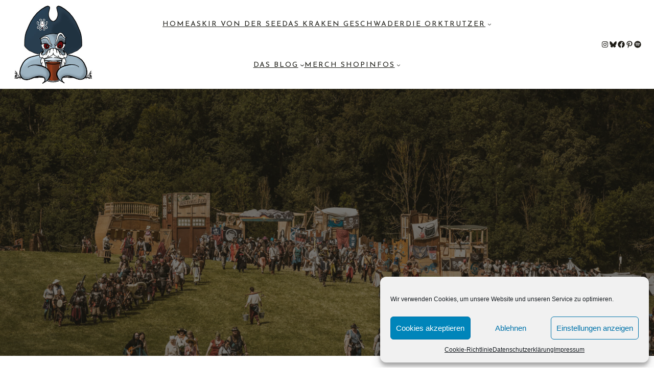

--- FILE ---
content_type: text/html; charset=UTF-8
request_url: http://www.swashbuckler.style/2013/09/askir-kleidungs-update-20132014-012/
body_size: 117730
content:
<!DOCTYPE html>
<html lang="de">
<head>
	<meta charset="UTF-8" />
	<meta name="viewport" content="width=device-width, initial-scale=1" />
<meta name='robots' content='max-image-preview:large' />
	<style>img:is([sizes="auto" i], [sizes^="auto," i]) { contain-intrinsic-size: 3000px 1500px }</style>
	<title>Askir :: Kleidungs-Update 2013/2014 :: #012 &#8211; Swashbuckler Style</title>
<link rel='dns-prefetch' href='//fonts.googleapis.com' />
<link rel="alternate" type="application/rss+xml" title="Swashbuckler Style &raquo; Feed" href="http://www.swashbuckler.style/feed/" />
<link rel="alternate" type="application/rss+xml" title="Swashbuckler Style &raquo; Kommentar-Feed" href="http://www.swashbuckler.style/comments/feed/" />
<link rel="alternate" type="application/rss+xml" title="Swashbuckler Style &raquo; Kommentar-Feed zu Askir :: Kleidungs-Update 2013/2014 :: #012" href="http://www.swashbuckler.style/2013/09/askir-kleidungs-update-20132014-012/feed/" />
<script>
window._wpemojiSettings = {"baseUrl":"https:\/\/s.w.org\/images\/core\/emoji\/16.0.1\/72x72\/","ext":".png","svgUrl":"https:\/\/s.w.org\/images\/core\/emoji\/16.0.1\/svg\/","svgExt":".svg","source":{"concatemoji":"http:\/\/www.swashbuckler.style\/wp-includes\/js\/wp-emoji-release.min.js?ver=6.8.3"}};
/*! This file is auto-generated */
!function(s,n){var o,i,e;function c(e){try{var t={supportTests:e,timestamp:(new Date).valueOf()};sessionStorage.setItem(o,JSON.stringify(t))}catch(e){}}function p(e,t,n){e.clearRect(0,0,e.canvas.width,e.canvas.height),e.fillText(t,0,0);var t=new Uint32Array(e.getImageData(0,0,e.canvas.width,e.canvas.height).data),a=(e.clearRect(0,0,e.canvas.width,e.canvas.height),e.fillText(n,0,0),new Uint32Array(e.getImageData(0,0,e.canvas.width,e.canvas.height).data));return t.every(function(e,t){return e===a[t]})}function u(e,t){e.clearRect(0,0,e.canvas.width,e.canvas.height),e.fillText(t,0,0);for(var n=e.getImageData(16,16,1,1),a=0;a<n.data.length;a++)if(0!==n.data[a])return!1;return!0}function f(e,t,n,a){switch(t){case"flag":return n(e,"\ud83c\udff3\ufe0f\u200d\u26a7\ufe0f","\ud83c\udff3\ufe0f\u200b\u26a7\ufe0f")?!1:!n(e,"\ud83c\udde8\ud83c\uddf6","\ud83c\udde8\u200b\ud83c\uddf6")&&!n(e,"\ud83c\udff4\udb40\udc67\udb40\udc62\udb40\udc65\udb40\udc6e\udb40\udc67\udb40\udc7f","\ud83c\udff4\u200b\udb40\udc67\u200b\udb40\udc62\u200b\udb40\udc65\u200b\udb40\udc6e\u200b\udb40\udc67\u200b\udb40\udc7f");case"emoji":return!a(e,"\ud83e\udedf")}return!1}function g(e,t,n,a){var r="undefined"!=typeof WorkerGlobalScope&&self instanceof WorkerGlobalScope?new OffscreenCanvas(300,150):s.createElement("canvas"),o=r.getContext("2d",{willReadFrequently:!0}),i=(o.textBaseline="top",o.font="600 32px Arial",{});return e.forEach(function(e){i[e]=t(o,e,n,a)}),i}function t(e){var t=s.createElement("script");t.src=e,t.defer=!0,s.head.appendChild(t)}"undefined"!=typeof Promise&&(o="wpEmojiSettingsSupports",i=["flag","emoji"],n.supports={everything:!0,everythingExceptFlag:!0},e=new Promise(function(e){s.addEventListener("DOMContentLoaded",e,{once:!0})}),new Promise(function(t){var n=function(){try{var e=JSON.parse(sessionStorage.getItem(o));if("object"==typeof e&&"number"==typeof e.timestamp&&(new Date).valueOf()<e.timestamp+604800&&"object"==typeof e.supportTests)return e.supportTests}catch(e){}return null}();if(!n){if("undefined"!=typeof Worker&&"undefined"!=typeof OffscreenCanvas&&"undefined"!=typeof URL&&URL.createObjectURL&&"undefined"!=typeof Blob)try{var e="postMessage("+g.toString()+"("+[JSON.stringify(i),f.toString(),p.toString(),u.toString()].join(",")+"));",a=new Blob([e],{type:"text/javascript"}),r=new Worker(URL.createObjectURL(a),{name:"wpTestEmojiSupports"});return void(r.onmessage=function(e){c(n=e.data),r.terminate(),t(n)})}catch(e){}c(n=g(i,f,p,u))}t(n)}).then(function(e){for(var t in e)n.supports[t]=e[t],n.supports.everything=n.supports.everything&&n.supports[t],"flag"!==t&&(n.supports.everythingExceptFlag=n.supports.everythingExceptFlag&&n.supports[t]);n.supports.everythingExceptFlag=n.supports.everythingExceptFlag&&!n.supports.flag,n.DOMReady=!1,n.readyCallback=function(){n.DOMReady=!0}}).then(function(){return e}).then(function(){var e;n.supports.everything||(n.readyCallback(),(e=n.source||{}).concatemoji?t(e.concatemoji):e.wpemoji&&e.twemoji&&(t(e.twemoji),t(e.wpemoji)))}))}((window,document),window._wpemojiSettings);
</script>
<style id='wp-block-site-logo-inline-css'>
.wp-block-site-logo{box-sizing:border-box;line-height:0}.wp-block-site-logo a{display:inline-block;line-height:0}.wp-block-site-logo.is-default-size img{height:auto;width:120px}.wp-block-site-logo img{height:auto;max-width:100%}.wp-block-site-logo a,.wp-block-site-logo img{border-radius:inherit}.wp-block-site-logo.aligncenter{margin-left:auto;margin-right:auto;text-align:center}:root :where(.wp-block-site-logo.is-style-rounded){border-radius:9999px}
</style>
<style id='wp-block-navigation-link-inline-css'>
.wp-block-navigation .wp-block-navigation-item__label{overflow-wrap:break-word}.wp-block-navigation .wp-block-navigation-item__description{display:none}.link-ui-tools{border-top:1px solid #f0f0f0;padding:8px}.link-ui-block-inserter{padding-top:8px}.link-ui-block-inserter__back{margin-left:8px;text-transform:uppercase}
</style>
<link rel='stylesheet' id='wp-block-navigation-css' href='http://www.swashbuckler.style/wp-includes/blocks/navigation/style.min.css?ver=6.8.3' media='all' />
<link rel='stylesheet' id='wp-block-social-links-css' href='http://www.swashbuckler.style/wp-includes/blocks/social-links/style.min.css?ver=6.8.3' media='all' />
<style id='wp-block-columns-inline-css'>
.wp-block-columns{align-items:normal!important;box-sizing:border-box;display:flex;flex-wrap:wrap!important}@media (min-width:782px){.wp-block-columns{flex-wrap:nowrap!important}}.wp-block-columns.are-vertically-aligned-top{align-items:flex-start}.wp-block-columns.are-vertically-aligned-center{align-items:center}.wp-block-columns.are-vertically-aligned-bottom{align-items:flex-end}@media (max-width:781px){.wp-block-columns:not(.is-not-stacked-on-mobile)>.wp-block-column{flex-basis:100%!important}}@media (min-width:782px){.wp-block-columns:not(.is-not-stacked-on-mobile)>.wp-block-column{flex-basis:0;flex-grow:1}.wp-block-columns:not(.is-not-stacked-on-mobile)>.wp-block-column[style*=flex-basis]{flex-grow:0}}.wp-block-columns.is-not-stacked-on-mobile{flex-wrap:nowrap!important}.wp-block-columns.is-not-stacked-on-mobile>.wp-block-column{flex-basis:0;flex-grow:1}.wp-block-columns.is-not-stacked-on-mobile>.wp-block-column[style*=flex-basis]{flex-grow:0}:where(.wp-block-columns){margin-bottom:1.75em}:where(.wp-block-columns.has-background){padding:1.25em 2.375em}.wp-block-column{flex-grow:1;min-width:0;overflow-wrap:break-word;word-break:break-word}.wp-block-column.is-vertically-aligned-top{align-self:flex-start}.wp-block-column.is-vertically-aligned-center{align-self:center}.wp-block-column.is-vertically-aligned-bottom{align-self:flex-end}.wp-block-column.is-vertically-aligned-stretch{align-self:stretch}.wp-block-column.is-vertically-aligned-bottom,.wp-block-column.is-vertically-aligned-center,.wp-block-column.is-vertically-aligned-top{width:100%}
</style>
<style id='wp-block-template-part-theme-inline-css'>
:root :where(.wp-block-template-part.has-background){margin-bottom:0;margin-top:0;padding:1.25em 2.375em}
</style>
<style id='wp-block-group-inline-css'>
.wp-block-group{box-sizing:border-box}:where(.wp-block-group.wp-block-group-is-layout-constrained){position:relative}
</style>
<style id='wp-block-group-theme-inline-css'>
:where(.wp-block-group.has-background){padding:1.25em 2.375em}
</style>
<style id='wp-block-post-title-inline-css'>
.wp-block-post-title{box-sizing:border-box;word-break:break-word}.wp-block-post-title :where(a){display:inline-block;font-family:inherit;font-size:inherit;font-style:inherit;font-weight:inherit;letter-spacing:inherit;line-height:inherit;text-decoration:inherit}
</style>
<link rel='stylesheet' id='wp-block-cover-css' href='http://www.swashbuckler.style/wp-includes/blocks/cover/style.min.css?ver=6.8.3' media='all' />
<style id='wp-block-post-content-inline-css'>
.wp-block-post-content{display:flow-root}
</style>
<style id='wp-block-post-date-inline-css'>
.wp-block-post-date{box-sizing:border-box}
</style>
<style id='wp-block-paragraph-inline-css'>
.is-small-text{font-size:.875em}.is-regular-text{font-size:1em}.is-large-text{font-size:2.25em}.is-larger-text{font-size:3em}.has-drop-cap:not(:focus):first-letter{float:left;font-size:8.4em;font-style:normal;font-weight:100;line-height:.68;margin:.05em .1em 0 0;text-transform:uppercase}body.rtl .has-drop-cap:not(:focus):first-letter{float:none;margin-left:.1em}p.has-drop-cap.has-background{overflow:hidden}:root :where(p.has-background){padding:1.25em 2.375em}:where(p.has-text-color:not(.has-link-color)) a{color:inherit}p.has-text-align-left[style*="writing-mode:vertical-lr"],p.has-text-align-right[style*="writing-mode:vertical-rl"]{rotate:180deg}
</style>
<style id='wp-block-post-terms-inline-css'>
.wp-block-post-terms{box-sizing:border-box}.wp-block-post-terms .wp-block-post-terms__separator{white-space:pre-wrap}
</style>
<style id='wp-block-post-comments-form-inline-css'>
:where(.wp-block-post-comments-form) input:not([type=submit]),:where(.wp-block-post-comments-form) textarea{border:1px solid #949494;font-family:inherit;font-size:1em}:where(.wp-block-post-comments-form) input:where(:not([type=submit]):not([type=checkbox])),:where(.wp-block-post-comments-form) textarea{padding:calc(.667em + 2px)}.wp-block-post-comments-form{box-sizing:border-box}.wp-block-post-comments-form[style*=font-weight] :where(.comment-reply-title){font-weight:inherit}.wp-block-post-comments-form[style*=font-family] :where(.comment-reply-title){font-family:inherit}.wp-block-post-comments-form[class*=-font-size] :where(.comment-reply-title),.wp-block-post-comments-form[style*=font-size] :where(.comment-reply-title){font-size:inherit}.wp-block-post-comments-form[style*=line-height] :where(.comment-reply-title){line-height:inherit}.wp-block-post-comments-form[style*=font-style] :where(.comment-reply-title){font-style:inherit}.wp-block-post-comments-form[style*=letter-spacing] :where(.comment-reply-title){letter-spacing:inherit}.wp-block-post-comments-form :where(input[type=submit]){box-shadow:none;cursor:pointer;display:inline-block;overflow-wrap:break-word;text-align:center}.wp-block-post-comments-form .comment-form input:not([type=submit]):not([type=checkbox]):not([type=hidden]),.wp-block-post-comments-form .comment-form textarea{box-sizing:border-box;display:block;width:100%}.wp-block-post-comments-form .comment-form-author label,.wp-block-post-comments-form .comment-form-email label,.wp-block-post-comments-form .comment-form-url label{display:block;margin-bottom:.25em}.wp-block-post-comments-form .comment-form-cookies-consent{display:flex;gap:.25em}.wp-block-post-comments-form .comment-form-cookies-consent #wp-comment-cookies-consent{margin-top:.35em}.wp-block-post-comments-form .comment-reply-title{margin-bottom:0}.wp-block-post-comments-form .comment-reply-title :where(small){font-size:var(--wp--preset--font-size--medium,smaller);margin-left:.5em}
</style>
<style id='wp-block-buttons-inline-css'>
.wp-block-buttons{box-sizing:border-box}.wp-block-buttons.is-vertical{flex-direction:column}.wp-block-buttons.is-vertical>.wp-block-button:last-child{margin-bottom:0}.wp-block-buttons>.wp-block-button{display:inline-block;margin:0}.wp-block-buttons.is-content-justification-left{justify-content:flex-start}.wp-block-buttons.is-content-justification-left.is-vertical{align-items:flex-start}.wp-block-buttons.is-content-justification-center{justify-content:center}.wp-block-buttons.is-content-justification-center.is-vertical{align-items:center}.wp-block-buttons.is-content-justification-right{justify-content:flex-end}.wp-block-buttons.is-content-justification-right.is-vertical{align-items:flex-end}.wp-block-buttons.is-content-justification-space-between{justify-content:space-between}.wp-block-buttons.aligncenter{text-align:center}.wp-block-buttons:not(.is-content-justification-space-between,.is-content-justification-right,.is-content-justification-left,.is-content-justification-center) .wp-block-button.aligncenter{margin-left:auto;margin-right:auto;width:100%}.wp-block-buttons[style*=text-decoration] .wp-block-button,.wp-block-buttons[style*=text-decoration] .wp-block-button__link{text-decoration:inherit}.wp-block-buttons.has-custom-font-size .wp-block-button__link{font-size:inherit}.wp-block-buttons .wp-block-button__link{width:100%}.wp-block-button.aligncenter{text-align:center}
</style>
<style id='wp-block-button-inline-css'>
.wp-block-button__link{align-content:center;box-sizing:border-box;cursor:pointer;display:inline-block;height:100%;text-align:center;word-break:break-word}.wp-block-button__link.aligncenter{text-align:center}.wp-block-button__link.alignright{text-align:right}:where(.wp-block-button__link){border-radius:9999px;box-shadow:none;padding:calc(.667em + 2px) calc(1.333em + 2px);text-decoration:none}.wp-block-button[style*=text-decoration] .wp-block-button__link{text-decoration:inherit}.wp-block-buttons>.wp-block-button.has-custom-width{max-width:none}.wp-block-buttons>.wp-block-button.has-custom-width .wp-block-button__link{width:100%}.wp-block-buttons>.wp-block-button.has-custom-font-size .wp-block-button__link{font-size:inherit}.wp-block-buttons>.wp-block-button.wp-block-button__width-25{width:calc(25% - var(--wp--style--block-gap, .5em)*.75)}.wp-block-buttons>.wp-block-button.wp-block-button__width-50{width:calc(50% - var(--wp--style--block-gap, .5em)*.5)}.wp-block-buttons>.wp-block-button.wp-block-button__width-75{width:calc(75% - var(--wp--style--block-gap, .5em)*.25)}.wp-block-buttons>.wp-block-button.wp-block-button__width-100{flex-basis:100%;width:100%}.wp-block-buttons.is-vertical>.wp-block-button.wp-block-button__width-25{width:25%}.wp-block-buttons.is-vertical>.wp-block-button.wp-block-button__width-50{width:50%}.wp-block-buttons.is-vertical>.wp-block-button.wp-block-button__width-75{width:75%}.wp-block-button.is-style-squared,.wp-block-button__link.wp-block-button.is-style-squared{border-radius:0}.wp-block-button.no-border-radius,.wp-block-button__link.no-border-radius{border-radius:0!important}:root :where(.wp-block-button .wp-block-button__link.is-style-outline),:root :where(.wp-block-button.is-style-outline>.wp-block-button__link){border:2px solid;padding:.667em 1.333em}:root :where(.wp-block-button .wp-block-button__link.is-style-outline:not(.has-text-color)),:root :where(.wp-block-button.is-style-outline>.wp-block-button__link:not(.has-text-color)){color:currentColor}:root :where(.wp-block-button .wp-block-button__link.is-style-outline:not(.has-background)),:root :where(.wp-block-button.is-style-outline>.wp-block-button__link:not(.has-background)){background-color:initial;background-image:none}
</style>
<style id='wp-block-heading-inline-css'>
h1.has-background,h2.has-background,h3.has-background,h4.has-background,h5.has-background,h6.has-background{padding:1.25em 2.375em}h1.has-text-align-left[style*=writing-mode]:where([style*=vertical-lr]),h1.has-text-align-right[style*=writing-mode]:where([style*=vertical-rl]),h2.has-text-align-left[style*=writing-mode]:where([style*=vertical-lr]),h2.has-text-align-right[style*=writing-mode]:where([style*=vertical-rl]),h3.has-text-align-left[style*=writing-mode]:where([style*=vertical-lr]),h3.has-text-align-right[style*=writing-mode]:where([style*=vertical-rl]),h4.has-text-align-left[style*=writing-mode]:where([style*=vertical-lr]),h4.has-text-align-right[style*=writing-mode]:where([style*=vertical-rl]),h5.has-text-align-left[style*=writing-mode]:where([style*=vertical-lr]),h5.has-text-align-right[style*=writing-mode]:where([style*=vertical-rl]),h6.has-text-align-left[style*=writing-mode]:where([style*=vertical-lr]),h6.has-text-align-right[style*=writing-mode]:where([style*=vertical-rl]){rotate:180deg}
</style>
<style id='wp-block-spacer-inline-css'>
.wp-block-spacer{clear:both}
</style>
<style id='wp-emoji-styles-inline-css'>

	img.wp-smiley, img.emoji {
		display: inline !important;
		border: none !important;
		box-shadow: none !important;
		height: 1em !important;
		width: 1em !important;
		margin: 0 0.07em !important;
		vertical-align: -0.1em !important;
		background: none !important;
		padding: 0 !important;
	}
</style>
<style id='wp-block-library-inline-css'>
:root{--wp-admin-theme-color:#007cba;--wp-admin-theme-color--rgb:0,124,186;--wp-admin-theme-color-darker-10:#006ba1;--wp-admin-theme-color-darker-10--rgb:0,107,161;--wp-admin-theme-color-darker-20:#005a87;--wp-admin-theme-color-darker-20--rgb:0,90,135;--wp-admin-border-width-focus:2px;--wp-block-synced-color:#7a00df;--wp-block-synced-color--rgb:122,0,223;--wp-bound-block-color:var(--wp-block-synced-color)}@media (min-resolution:192dpi){:root{--wp-admin-border-width-focus:1.5px}}.wp-element-button{cursor:pointer}:root{--wp--preset--font-size--normal:16px;--wp--preset--font-size--huge:42px}:root .has-very-light-gray-background-color{background-color:#eee}:root .has-very-dark-gray-background-color{background-color:#313131}:root .has-very-light-gray-color{color:#eee}:root .has-very-dark-gray-color{color:#313131}:root .has-vivid-green-cyan-to-vivid-cyan-blue-gradient-background{background:linear-gradient(135deg,#00d084,#0693e3)}:root .has-purple-crush-gradient-background{background:linear-gradient(135deg,#34e2e4,#4721fb 50%,#ab1dfe)}:root .has-hazy-dawn-gradient-background{background:linear-gradient(135deg,#faaca8,#dad0ec)}:root .has-subdued-olive-gradient-background{background:linear-gradient(135deg,#fafae1,#67a671)}:root .has-atomic-cream-gradient-background{background:linear-gradient(135deg,#fdd79a,#004a59)}:root .has-nightshade-gradient-background{background:linear-gradient(135deg,#330968,#31cdcf)}:root .has-midnight-gradient-background{background:linear-gradient(135deg,#020381,#2874fc)}.has-regular-font-size{font-size:1em}.has-larger-font-size{font-size:2.625em}.has-normal-font-size{font-size:var(--wp--preset--font-size--normal)}.has-huge-font-size{font-size:var(--wp--preset--font-size--huge)}.has-text-align-center{text-align:center}.has-text-align-left{text-align:left}.has-text-align-right{text-align:right}#end-resizable-editor-section{display:none}.aligncenter{clear:both}.items-justified-left{justify-content:flex-start}.items-justified-center{justify-content:center}.items-justified-right{justify-content:flex-end}.items-justified-space-between{justify-content:space-between}.screen-reader-text{border:0;clip-path:inset(50%);height:1px;margin:-1px;overflow:hidden;padding:0;position:absolute;width:1px;word-wrap:normal!important}.screen-reader-text:focus{background-color:#ddd;clip-path:none;color:#444;display:block;font-size:1em;height:auto;left:5px;line-height:normal;padding:15px 23px 14px;text-decoration:none;top:5px;width:auto;z-index:100000}html :where(.has-border-color){border-style:solid}html :where([style*=border-top-color]){border-top-style:solid}html :where([style*=border-right-color]){border-right-style:solid}html :where([style*=border-bottom-color]){border-bottom-style:solid}html :where([style*=border-left-color]){border-left-style:solid}html :where([style*=border-width]){border-style:solid}html :where([style*=border-top-width]){border-top-style:solid}html :where([style*=border-right-width]){border-right-style:solid}html :where([style*=border-bottom-width]){border-bottom-style:solid}html :where([style*=border-left-width]){border-left-style:solid}html :where(img[class*=wp-image-]){height:auto;max-width:100%}:where(figure){margin:0 0 1em}html :where(.is-position-sticky){--wp-admin--admin-bar--position-offset:var(--wp-admin--admin-bar--height,0px)}@media screen and (max-width:600px){html :where(.is-position-sticky){--wp-admin--admin-bar--position-offset:0px}}
</style>
<style id='global-styles-inline-css'>
:root{--wp--preset--aspect-ratio--square: 1;--wp--preset--aspect-ratio--4-3: 4/3;--wp--preset--aspect-ratio--3-4: 3/4;--wp--preset--aspect-ratio--3-2: 3/2;--wp--preset--aspect-ratio--2-3: 2/3;--wp--preset--aspect-ratio--16-9: 16/9;--wp--preset--aspect-ratio--9-16: 9/16;--wp--preset--color--black: #000000;--wp--preset--color--cyan-bluish-gray: #abb8c3;--wp--preset--color--white: #ffffff;--wp--preset--color--pale-pink: #f78da7;--wp--preset--color--vivid-red: #cf2e2e;--wp--preset--color--luminous-vivid-orange: #ff6900;--wp--preset--color--luminous-vivid-amber: #fcb900;--wp--preset--color--light-green-cyan: #7bdcb5;--wp--preset--color--vivid-green-cyan: #00d084;--wp--preset--color--pale-cyan-blue: #8ed1fc;--wp--preset--color--vivid-cyan-blue: #0693e3;--wp--preset--color--vivid-purple: #9b51e0;--wp--preset--color--primary: #1b1b15;--wp--preset--color--secondary: #d6d6d6;--wp--preset--color--third: #ad7531;--wp--preset--color--fourth: #7a7979;--wp--preset--color--fifth: #ffffff;--wp--preset--color--sixth: #9b9b9b;--wp--preset--color--seventh: #B1804B;--wp--preset--gradient--vivid-cyan-blue-to-vivid-purple: linear-gradient(135deg,rgba(6,147,227,1) 0%,rgb(155,81,224) 100%);--wp--preset--gradient--light-green-cyan-to-vivid-green-cyan: linear-gradient(135deg,rgb(122,220,180) 0%,rgb(0,208,130) 100%);--wp--preset--gradient--luminous-vivid-amber-to-luminous-vivid-orange: linear-gradient(135deg,rgba(252,185,0,1) 0%,rgba(255,105,0,1) 100%);--wp--preset--gradient--luminous-vivid-orange-to-vivid-red: linear-gradient(135deg,rgba(255,105,0,1) 0%,rgb(207,46,46) 100%);--wp--preset--gradient--very-light-gray-to-cyan-bluish-gray: linear-gradient(135deg,rgb(238,238,238) 0%,rgb(169,184,195) 100%);--wp--preset--gradient--cool-to-warm-spectrum: linear-gradient(135deg,rgb(74,234,220) 0%,rgb(151,120,209) 20%,rgb(207,42,186) 40%,rgb(238,44,130) 60%,rgb(251,105,98) 80%,rgb(254,248,76) 100%);--wp--preset--gradient--blush-light-purple: linear-gradient(135deg,rgb(255,206,236) 0%,rgb(152,150,240) 100%);--wp--preset--gradient--blush-bordeaux: linear-gradient(135deg,rgb(254,205,165) 0%,rgb(254,45,45) 50%,rgb(107,0,62) 100%);--wp--preset--gradient--luminous-dusk: linear-gradient(135deg,rgb(255,203,112) 0%,rgb(199,81,192) 50%,rgb(65,88,208) 100%);--wp--preset--gradient--pale-ocean: linear-gradient(135deg,rgb(255,245,203) 0%,rgb(182,227,212) 50%,rgb(51,167,181) 100%);--wp--preset--gradient--electric-grass: linear-gradient(135deg,rgb(202,248,128) 0%,rgb(113,206,126) 100%);--wp--preset--gradient--midnight: linear-gradient(135deg,rgb(2,3,129) 0%,rgb(40,116,252) 100%);--wp--preset--gradient--quinary-to-septenary: linear-gradient(160deg, var(--wp--preset--color--quinary), var(--wp--preset--color--septenary));--wp--preset--font-size--small: 18px;--wp--preset--font-size--medium: 20px;--wp--preset--font-size--large: 24px;--wp--preset--font-size--x-large: 42px;--wp--preset--font-size--tiny: 16px;--wp--preset--font-size--normal: 20px;--wp--preset--font-size--extra-large: 40px;--wp--preset--font-size--huge: 96px;--wp--preset--font-size--gigantic: 144px;--wp--preset--font-size--hero-font: clamp(48px, 4.444vw, 64px );--wp--preset--font-family--primary: 'EB Garamond';--wp--preset--font-family--secondary: 'Josefin Sans';--wp--preset--spacing--20: 0.44rem;--wp--preset--spacing--30: 0.67rem;--wp--preset--spacing--40: 1rem;--wp--preset--spacing--50: 1.5rem;--wp--preset--spacing--60: 2.25rem;--wp--preset--spacing--70: 3.38rem;--wp--preset--spacing--80: 5.06rem;--wp--preset--shadow--natural: 6px 6px 9px rgba(0, 0, 0, 0.2);--wp--preset--shadow--deep: 12px 12px 50px rgba(0, 0, 0, 0.4);--wp--preset--shadow--sharp: 6px 6px 0px rgba(0, 0, 0, 0.2);--wp--preset--shadow--outlined: 6px 6px 0px -3px rgba(255, 255, 255, 1), 6px 6px rgba(0, 0, 0, 1);--wp--preset--shadow--crisp: 6px 6px 0px rgba(0, 0, 0, 1);--wp--custom--headings--typography--font-family: var(--wp--preset--font-family--primary);}:root { --wp--style--global--content-size: 1140px;--wp--style--global--wide-size: 1200px; }:where(body) { margin: 0; }.wp-site-blocks > .alignleft { float: left; margin-right: 2em; }.wp-site-blocks > .alignright { float: right; margin-left: 2em; }.wp-site-blocks > .aligncenter { justify-content: center; margin-left: auto; margin-right: auto; }:where(.wp-site-blocks) > * { margin-block-start: 24px; margin-block-end: 0; }:where(.wp-site-blocks) > :first-child { margin-block-start: 0; }:where(.wp-site-blocks) > :last-child { margin-block-end: 0; }:root { --wp--style--block-gap: 24px; }:root :where(.is-layout-flow) > :first-child{margin-block-start: 0;}:root :where(.is-layout-flow) > :last-child{margin-block-end: 0;}:root :where(.is-layout-flow) > *{margin-block-start: 24px;margin-block-end: 0;}:root :where(.is-layout-constrained) > :first-child{margin-block-start: 0;}:root :where(.is-layout-constrained) > :last-child{margin-block-end: 0;}:root :where(.is-layout-constrained) > *{margin-block-start: 24px;margin-block-end: 0;}:root :where(.is-layout-flex){gap: 24px;}:root :where(.is-layout-grid){gap: 24px;}.is-layout-flow > .alignleft{float: left;margin-inline-start: 0;margin-inline-end: 2em;}.is-layout-flow > .alignright{float: right;margin-inline-start: 2em;margin-inline-end: 0;}.is-layout-flow > .aligncenter{margin-left: auto !important;margin-right: auto !important;}.is-layout-constrained > .alignleft{float: left;margin-inline-start: 0;margin-inline-end: 2em;}.is-layout-constrained > .alignright{float: right;margin-inline-start: 2em;margin-inline-end: 0;}.is-layout-constrained > .aligncenter{margin-left: auto !important;margin-right: auto !important;}.is-layout-constrained > :where(:not(.alignleft):not(.alignright):not(.alignfull)){max-width: var(--wp--style--global--content-size);margin-left: auto !important;margin-right: auto !important;}.is-layout-constrained > .alignwide{max-width: var(--wp--style--global--wide-size);}body .is-layout-flex{display: flex;}.is-layout-flex{flex-wrap: wrap;align-items: center;}.is-layout-flex > :is(*, div){margin: 0;}body .is-layout-grid{display: grid;}.is-layout-grid > :is(*, div){margin: 0;}body{background-color: #ffffff;color: #1d1b15;padding-top: 0px;padding-right: 0px;padding-bottom: 0px;padding-left: 0px;}a:where(:not(.wp-element-button)){color: #1b1b15;text-decoration: underline;}:root :where(a:where(:not(.wp-element-button)):hover){color: #ad7531;}h1{font-family: var(--wp--custom--headings--typography--font-family);}h2{font-family: var(--wp--custom--headings--typography--font-family);}h3{font-family: var(--wp--custom--headings--typography--font-family);}h4{font-family: var(--wp--custom--headings--typography--font-family);}h5{font-family: var(--wp--custom--headings--typography--font-family);}h6{font-family: var(--wp--custom--headings--typography--font-family);}:root :where(.wp-element-button, .wp-block-button__link){background-color: #32373c;border-width: 0;color: #fff;font-family: inherit;font-size: inherit;line-height: inherit;padding: calc(0.667em + 2px) calc(1.333em + 2px);text-decoration: none;}.has-black-color{color: var(--wp--preset--color--black) !important;}.has-cyan-bluish-gray-color{color: var(--wp--preset--color--cyan-bluish-gray) !important;}.has-white-color{color: var(--wp--preset--color--white) !important;}.has-pale-pink-color{color: var(--wp--preset--color--pale-pink) !important;}.has-vivid-red-color{color: var(--wp--preset--color--vivid-red) !important;}.has-luminous-vivid-orange-color{color: var(--wp--preset--color--luminous-vivid-orange) !important;}.has-luminous-vivid-amber-color{color: var(--wp--preset--color--luminous-vivid-amber) !important;}.has-light-green-cyan-color{color: var(--wp--preset--color--light-green-cyan) !important;}.has-vivid-green-cyan-color{color: var(--wp--preset--color--vivid-green-cyan) !important;}.has-pale-cyan-blue-color{color: var(--wp--preset--color--pale-cyan-blue) !important;}.has-vivid-cyan-blue-color{color: var(--wp--preset--color--vivid-cyan-blue) !important;}.has-vivid-purple-color{color: var(--wp--preset--color--vivid-purple) !important;}.has-primary-color{color: var(--wp--preset--color--primary) !important;}.has-secondary-color{color: var(--wp--preset--color--secondary) !important;}.has-third-color{color: var(--wp--preset--color--third) !important;}.has-fourth-color{color: var(--wp--preset--color--fourth) !important;}.has-fifth-color{color: var(--wp--preset--color--fifth) !important;}.has-sixth-color{color: var(--wp--preset--color--sixth) !important;}.has-seventh-color{color: var(--wp--preset--color--seventh) !important;}.has-black-background-color{background-color: var(--wp--preset--color--black) !important;}.has-cyan-bluish-gray-background-color{background-color: var(--wp--preset--color--cyan-bluish-gray) !important;}.has-white-background-color{background-color: var(--wp--preset--color--white) !important;}.has-pale-pink-background-color{background-color: var(--wp--preset--color--pale-pink) !important;}.has-vivid-red-background-color{background-color: var(--wp--preset--color--vivid-red) !important;}.has-luminous-vivid-orange-background-color{background-color: var(--wp--preset--color--luminous-vivid-orange) !important;}.has-luminous-vivid-amber-background-color{background-color: var(--wp--preset--color--luminous-vivid-amber) !important;}.has-light-green-cyan-background-color{background-color: var(--wp--preset--color--light-green-cyan) !important;}.has-vivid-green-cyan-background-color{background-color: var(--wp--preset--color--vivid-green-cyan) !important;}.has-pale-cyan-blue-background-color{background-color: var(--wp--preset--color--pale-cyan-blue) !important;}.has-vivid-cyan-blue-background-color{background-color: var(--wp--preset--color--vivid-cyan-blue) !important;}.has-vivid-purple-background-color{background-color: var(--wp--preset--color--vivid-purple) !important;}.has-primary-background-color{background-color: var(--wp--preset--color--primary) !important;}.has-secondary-background-color{background-color: var(--wp--preset--color--secondary) !important;}.has-third-background-color{background-color: var(--wp--preset--color--third) !important;}.has-fourth-background-color{background-color: var(--wp--preset--color--fourth) !important;}.has-fifth-background-color{background-color: var(--wp--preset--color--fifth) !important;}.has-sixth-background-color{background-color: var(--wp--preset--color--sixth) !important;}.has-seventh-background-color{background-color: var(--wp--preset--color--seventh) !important;}.has-black-border-color{border-color: var(--wp--preset--color--black) !important;}.has-cyan-bluish-gray-border-color{border-color: var(--wp--preset--color--cyan-bluish-gray) !important;}.has-white-border-color{border-color: var(--wp--preset--color--white) !important;}.has-pale-pink-border-color{border-color: var(--wp--preset--color--pale-pink) !important;}.has-vivid-red-border-color{border-color: var(--wp--preset--color--vivid-red) !important;}.has-luminous-vivid-orange-border-color{border-color: var(--wp--preset--color--luminous-vivid-orange) !important;}.has-luminous-vivid-amber-border-color{border-color: var(--wp--preset--color--luminous-vivid-amber) !important;}.has-light-green-cyan-border-color{border-color: var(--wp--preset--color--light-green-cyan) !important;}.has-vivid-green-cyan-border-color{border-color: var(--wp--preset--color--vivid-green-cyan) !important;}.has-pale-cyan-blue-border-color{border-color: var(--wp--preset--color--pale-cyan-blue) !important;}.has-vivid-cyan-blue-border-color{border-color: var(--wp--preset--color--vivid-cyan-blue) !important;}.has-vivid-purple-border-color{border-color: var(--wp--preset--color--vivid-purple) !important;}.has-primary-border-color{border-color: var(--wp--preset--color--primary) !important;}.has-secondary-border-color{border-color: var(--wp--preset--color--secondary) !important;}.has-third-border-color{border-color: var(--wp--preset--color--third) !important;}.has-fourth-border-color{border-color: var(--wp--preset--color--fourth) !important;}.has-fifth-border-color{border-color: var(--wp--preset--color--fifth) !important;}.has-sixth-border-color{border-color: var(--wp--preset--color--sixth) !important;}.has-seventh-border-color{border-color: var(--wp--preset--color--seventh) !important;}.has-vivid-cyan-blue-to-vivid-purple-gradient-background{background: var(--wp--preset--gradient--vivid-cyan-blue-to-vivid-purple) !important;}.has-light-green-cyan-to-vivid-green-cyan-gradient-background{background: var(--wp--preset--gradient--light-green-cyan-to-vivid-green-cyan) !important;}.has-luminous-vivid-amber-to-luminous-vivid-orange-gradient-background{background: var(--wp--preset--gradient--luminous-vivid-amber-to-luminous-vivid-orange) !important;}.has-luminous-vivid-orange-to-vivid-red-gradient-background{background: var(--wp--preset--gradient--luminous-vivid-orange-to-vivid-red) !important;}.has-very-light-gray-to-cyan-bluish-gray-gradient-background{background: var(--wp--preset--gradient--very-light-gray-to-cyan-bluish-gray) !important;}.has-cool-to-warm-spectrum-gradient-background{background: var(--wp--preset--gradient--cool-to-warm-spectrum) !important;}.has-blush-light-purple-gradient-background{background: var(--wp--preset--gradient--blush-light-purple) !important;}.has-blush-bordeaux-gradient-background{background: var(--wp--preset--gradient--blush-bordeaux) !important;}.has-luminous-dusk-gradient-background{background: var(--wp--preset--gradient--luminous-dusk) !important;}.has-pale-ocean-gradient-background{background: var(--wp--preset--gradient--pale-ocean) !important;}.has-electric-grass-gradient-background{background: var(--wp--preset--gradient--electric-grass) !important;}.has-midnight-gradient-background{background: var(--wp--preset--gradient--midnight) !important;}.has-quinary-to-septenary-gradient-background{background: var(--wp--preset--gradient--quinary-to-septenary) !important;}.has-small-font-size{font-size: var(--wp--preset--font-size--small) !important;}.has-medium-font-size{font-size: var(--wp--preset--font-size--medium) !important;}.has-large-font-size{font-size: var(--wp--preset--font-size--large) !important;}.has-x-large-font-size{font-size: var(--wp--preset--font-size--x-large) !important;}.has-tiny-font-size{font-size: var(--wp--preset--font-size--tiny) !important;}.has-normal-font-size{font-size: var(--wp--preset--font-size--normal) !important;}.has-extra-large-font-size{font-size: var(--wp--preset--font-size--extra-large) !important;}.has-huge-font-size{font-size: var(--wp--preset--font-size--huge) !important;}.has-gigantic-font-size{font-size: var(--wp--preset--font-size--gigantic) !important;}.has-hero-font-font-size{font-size: var(--wp--preset--font-size--hero-font) !important;}.has-primary-font-family{font-family: var(--wp--preset--font-family--primary) !important;}.has-secondary-font-family{font-family: var(--wp--preset--font-family--secondary) !important;}
</style>
<style id='core-block-supports-inline-css'>
.wp-container-core-navigation-is-layout-dad19bb5{gap:48px;justify-content:center;}.wp-container-core-social-links-is-layout-2518efb5{gap:30px 30px;justify-content:flex-end;}.wp-container-core-columns-is-layout-97e4ccb7{flex-wrap:nowrap;gap:0px 60px;}.wp-container-core-group-is-layout-f3e1b6d6{flex-wrap:nowrap;justify-content:center;}.wp-container-core-columns-is-layout-28f84493{flex-wrap:nowrap;}.wp-container-core-group-is-layout-1c2ac5aa > :where(:not(.alignleft):not(.alignright):not(.alignfull)){max-width:1140px;margin-left:auto !important;margin-right:auto !important;}.wp-container-core-group-is-layout-1c2ac5aa > .alignwide{max-width:1140px;}.wp-container-core-group-is-layout-1c2ac5aa .alignfull{max-width:none;}.wp-elements-154ee917c3a6280fab3fa50a2892adec a:where(:not(.wp-element-button)){color:var(--wp--preset--color--vivid-cyan-blue);}.wp-container-core-group-is-layout-6c531013{flex-wrap:nowrap;}.wp-container-core-columns-is-layout-f46c5a55{flex-wrap:nowrap;gap:0px 0px;}.wp-elements-c77a19b32b1674d5cfcd7c57bb20000f a:where(:not(.wp-element-button)){color:var(--wp--preset--color--vivid-cyan-blue);}.wp-container-core-columns-is-layout-c4677a31{flex-wrap:nowrap;gap:60px 60px;}.wp-container-core-group-is-layout-a42c093e > :where(:not(.alignleft):not(.alignright):not(.alignfull)){max-width:1140px;margin-left:auto !important;margin-right:auto !important;}.wp-container-core-group-is-layout-a42c093e > .alignwide{max-width:1140px;}.wp-container-core-group-is-layout-a42c093e .alignfull{max-width:none;}.wp-container-core-columns-is-layout-aca22cf8{flex-wrap:nowrap;gap:0px 0px;}.wp-container-core-group-is-layout-47a1b94a > *{margin-block-start:0;margin-block-end:0;}.wp-container-core-group-is-layout-47a1b94a > * + *{margin-block-start:0px;margin-block-end:0;}
</style>
<style id='wp-block-template-skip-link-inline-css'>

		.skip-link.screen-reader-text {
			border: 0;
			clip-path: inset(50%);
			height: 1px;
			margin: -1px;
			overflow: hidden;
			padding: 0;
			position: absolute !important;
			width: 1px;
			word-wrap: normal !important;
		}

		.skip-link.screen-reader-text:focus {
			background-color: #eee;
			clip-path: none;
			color: #444;
			display: block;
			font-size: 1em;
			height: auto;
			left: 5px;
			line-height: normal;
			padding: 15px 23px 14px;
			text-decoration: none;
			top: 5px;
			width: auto;
			z-index: 100000;
		}
</style>
<link rel='stylesheet' id='foobox-free-min-css' href='http://www.swashbuckler.style/wp-content/plugins/foobox-image-lightbox/free/css/foobox.free.min.css?ver=2.7.35' media='all' />
<link rel='stylesheet' id='cmplz-general-css' href='http://www.swashbuckler.style/wp-content/plugins/complianz-gdpr/assets/css/cookieblocker.min.css?ver=1754416461' media='all' />
<link rel='stylesheet' id='vision-frontend-css' href='http://www.swashbuckler.style/wp-content/plugins/vision-core/assets/css/frontend.css?ver=1.1.6' media='all' />
<link rel='stylesheet' id='kavana-style-css' href='http://www.swashbuckler.style/wp-content/themes/kavana/style.css?ver=1.0.3' media='all' />
<style id='kavana-style-inline-css'>
@import url(http://www.swashbuckler.style/wp-content/fonts/3cd73fb27c93bf473c459a86147f43f7.css);
</style>
<link rel='stylesheet' id='kavana-core-add-css' href='http://www.swashbuckler.style/wp-content/themes/kavana//assets/css/core-add.css?ver=1.0.3' media='all' />
<link rel='stylesheet' id='kavana-animate-css' href='http://www.swashbuckler.style/wp-content/themes/kavana//assets/css/animation.css?ver=1.0.3' media='all' />
<link rel='stylesheet' id='fontawesome-gutenverse-css' href='http://www.swashbuckler.style/wp-content/plugins/gutenverse-form/lib/framework/assets/fonts/fontawesome/css/all.min.css?ver=2.1.1' media='all' />
<link rel='stylesheet' id='gutenverse-iconlist-css' href='http://www.swashbuckler.style/wp-content/plugins/gutenverse-form/lib/framework/assets/fonts/gtnicon/gtnicon.css?ver=2.1.1' media='all' />
<link rel='stylesheet' id='gutenverse-form-frontend-css' href='http://www.swashbuckler.style/wp-content/plugins/gutenverse-form/assets/css/frontend.css?ver=2.1.1' media='all' />
<link rel='stylesheet' id='gutenverse-frontend-css' href='http://www.swashbuckler.style/wp-content/plugins/gutenverse/assets/css/frontend.css?ver=3.1.1' media='all' />
<link rel='stylesheet' id='gutenverse-frontend-style-css' href='http://www.swashbuckler.style/wp-content/plugins/gutenverse-form/lib/framework/assets/css/frontend.css?ver=2.1.1' media='all' />
<style id='gutenverse-frontend-style-inline-css'>
:root {
            --guten-screen-xs-max: 767px;
            --guten-screen-sm-min: 768px;
            --guten-screen-sm-max: 1024px;
            --guten-screen-md-min: 1025px; 
        } body { --gutenverse-font-family-h1-style-1:"EB Garamond";--gutenverse-font-size-h1-style-1:64px;--gutenverse-font-weight-h1-style-1:400;--gutenverse-font-lineHeight-h1-style-1:1.3em;--gutenverse-font-family-h1-style-2:"EB Garamond";--gutenverse-font-size-h1-style-2:64px;--gutenverse-font-weight-h1-style-2:400;--gutenverse-font-style-h1-style-2:Italic;--gutenverse-font-lineHeight-h1-style-2:1.3em;--gutenverse-font-family-h2:"EB Garamond";--gutenverse-font-size-h2:34px;--gutenverse-font-weight-h2:400;--gutenverse-font-style-h2:Italic;--gutenverse-font-lineHeight-h2:1.3em;--gutenverse-font-family-h3:"EB Garamond";--gutenverse-font-size-h3:30px;--gutenverse-font-weight-h3:400;--gutenverse-font-lineHeight-h3:1.3em;--gutenverse-font-family-h4:"EB Garamond";--gutenverse-font-size-h4:25px;--gutenverse-font-weight-h4:400;--gutenverse-font-lineHeight-h4:1.3em;--gutenverse-font-family-h5-style-1:"EB Garamond";--gutenverse-font-size-h5-style-1:22px;--gutenverse-font-weight-h5-style-1:400;--gutenverse-font-lineHeight-h5-style-1:1.3em;--gutenverse-font-family-h5-style-2:"EB Garamond";--gutenverse-font-size-h5-style-2:22px;--gutenverse-font-weight-h5-style-2:400;--gutenverse-font-style-h5-style-2:Italic;--gutenverse-font-lineHeight-h5-style-2:1em;--gutenverse-font-family-h6-style-1:"Josefin Sans";--gutenverse-font-size-h6-style-1:15px;--gutenverse-font-weight-h6-style-1:400;--gutenverse-font-transform-h6-style-1:Uppercase;--gutenverse-font-lineHeight-h6-style-1:1.2em;--gutenverse-font-spacing-h6-style-1:0.0625em;--gutenverse-font-family-h6-style-2:"EB Garamond";--gutenverse-font-size-h6-style-2:18px;--gutenverse-font-weight-h6-style-2:500;--gutenverse-font-lineHeight-h6-style-2:1em;--gutenverse-font-family-menu:"Josefin Sans";--gutenverse-font-size-menu:14px;--gutenverse-font-weight-menu:400;--gutenverse-font-transform-menu:Uppercase;--gutenverse-font-lineHeight-menu:1.6em;--gutenverse-font-spacing-menu:0.0625em;--gutenverse-font-family-404:"EB Garamond";--gutenverse-font-size-404:200px;--gutenverse-font-weight-404:400;--gutenverse-font-style-404:Italic;--gutenverse-font-lineHeight-404:1em;--gutenverse-font-family-text-editor-1:"Josefin Sans";--gutenverse-font-size-text-editor-1:16px;--gutenverse-font-weight-text-editor-1:300;--gutenverse-font-lineHeight-text-editor-1:1.7em;--gutenverse-font-family-text-editor-2:"Josefin Sans";--gutenverse-font-size-text-editor-2:28px;--gutenverse-font-weight-text-editor-2:400;--gutenverse-font-lineHeight-text-editor-2:1.7em;--gutenverse-font-family-text-404:"Josefin Sans";--gutenverse-font-size-text-404:18px;--gutenverse-font-weight-text-404:300;--gutenverse-font-lineHeight-text-404:1.6em;--gutenverse-font-family-text-typography:"Josefin Sans";--gutenverse-font-size-text-typography:14px;--gutenverse-font-weight-text-typography:400;--gutenverse-font-lineHeight-text-typography:1.6em;--gutenverse-font-family-label-typography:"Josefin Sans";--gutenverse-font-size-label-typography:14px;--gutenverse-font-weight-label-typography:400;--gutenverse-font-transform-label-typography:Capitalize;--gutenverse-font-lineHeight-label-typography:1.6em;--gutenverse-font-family-heading-typography:"EB Garamond";--gutenverse-font-size-heading-typography:24px;--gutenverse-font-weight-heading-typography:500;--gutenverse-font-lineHeight-heading-typography:1.8em;--gutenverse-font-family-category-blog:"Josefin Sans";--gutenverse-font-size-category-blog:12px;--gutenverse-font-weight-category-blog:500;--gutenverse-font-transform-category-blog:Uppercase;--gutenverse-font-lineHeight-category-blog:1em;--gutenverse-font-spacing-category-blog:0.0625em;--gutenverse-font-family-title-blog-1:"EB Garamond";--gutenverse-font-size-title-blog-1:24px;--gutenverse-font-weight-title-blog-1:500;--gutenverse-font-lineHeight-title-blog-1:1.5em;--gutenverse-font-family-title-blog-2:"EB Garamond";--gutenverse-font-size-title-blog-2:18px;--gutenverse-font-weight-title-blog-2:500;--gutenverse-font-lineHeight-title-blog-2:1.5em;--gutenverse-font-family-title-blog-4:"EB Garamond";--gutenverse-font-size-title-blog-4:24px;--gutenverse-font-weight-title-blog-4:400;--gutenverse-font-style-title-blog-4:Italic;--gutenverse-font-lineHeight-title-blog-4:1.5em;--gutenverse-font-family-text-blog:"Josefin Sans";--gutenverse-font-size-text-blog:14px;--gutenverse-font-weight-text-blog:400;--gutenverse-font-lineHeight-text-blog:1em;--gutenverse-font-family-read-more:"Josefin Sans";--gutenverse-font-size-read-more:12px;--gutenverse-font-weight-read-more:400;--gutenverse-font-transform-read-more:Uppercase;--gutenverse-font-lineHeight-read-more:1em;--gutenverse-font-spacing-read-more:0.0625em;--gutenverse-font-family-input-style-1:"Josefin Sans";--gutenverse-font-size-input-style-1:14px;--gutenverse-font-weight-input-style-1:400;--gutenverse-font-lineHeight-input-style-1:1em;--gutenverse-font-family-input-style-12:"Josefin Sans";--gutenverse-font-size-input-style-12:12px;--gutenverse-font-weight-input-style-12:400;--gutenverse-font-lineHeight-input-style-12:1em;--gutenverse-font-family-button-font-1:"Josefin Sans";--gutenverse-font-size-button-font-1:14px;--gutenverse-font-weight-button-font-1:400;--gutenverse-font-lineHeight-button-font-1:1em;--gutenverse-font-spacing-button-font-1:0.0625em;--gutenverse-font-family-button-font-2:"Josefin Sans";--gutenverse-font-size-button-font-2:14px;--gutenverse-font-weight-button-font-2:400;--gutenverse-font-transform-button-font-2:Uppercase;--gutenverse-font-lineHeight-button-font-2:1em;--gutenverse-font-spacing-button-font-2:0.125em;--gutenverse-font-family-button-font-3:"Josefin Sans";--gutenverse-font-size-button-font-3:12px;--gutenverse-font-weight-button-font-3:400;--gutenverse-font-transform-button-font-3:Uppercase;--gutenverse-font-lineHeight-button-font-3:1em;--gutenverse-font-spacing-button-font-3:0.125em; } 
				@media only screen and (max-width: 1024px) { body {--gutenverse-font-size-h1-style-1:60px;--gutenverse-font-lineHeight-h1-style-1:1.3em;--gutenverse-font-size-h1-style-2:60px;--gutenverse-font-lineHeight-h1-style-2:1.3em;--gutenverse-font-size-h2:34px;--gutenverse-font-lineHeight-h2:1.3em;--gutenverse-font-size-h3:28px;--gutenverse-font-lineHeight-h3:1.3em;--gutenverse-font-size-h4:22px;--gutenverse-font-lineHeight-h4:1.3em;--gutenverse-font-size-h5-style-1:24px;--gutenverse-font-lineHeight-h5-style-1:1.3em;--gutenverse-font-size-h5-style-2:18px;--gutenverse-font-lineHeight-h5-style-2:1em;--gutenverse-font-size-h6-style-1:15px;--gutenverse-font-lineHeight-h6-style-1:1.2em;--gutenverse-font-size-h6-style-2:17px;--gutenverse-font-lineHeight-h6-style-2:1em;--gutenverse-font-size-menu:15px;--gutenverse-font-lineHeight-menu:1.6em;--gutenverse-font-size-404:160px;--gutenverse-font-lineHeight-404:1em;--gutenverse-font-size-text-editor-1:16px;--gutenverse-font-lineHeight-text-editor-1:1.7em;--gutenverse-font-size-text-editor-2:24px;--gutenverse-font-lineHeight-text-editor-2:1.7em;--gutenverse-font-size-text-404:18px;--gutenverse-font-lineHeight-text-404:1.6em;--gutenverse-font-size-text-typography:14px;--gutenverse-font-lineHeight-text-typography:1.6em;--gutenverse-font-size-label-typography:14px;--gutenverse-font-lineHeight-label-typography:1.6em;--gutenverse-font-size-heading-typography:24px;--gutenverse-font-lineHeight-heading-typography:1.8em;--gutenverse-font-size-category-blog:12px;--gutenverse-font-lineHeight-category-blog:1em;--gutenverse-font-size-title-blog-1:23px;--gutenverse-font-lineHeight-title-blog-1:1.5em;--gutenverse-font-size-title-blog-2:23px;--gutenverse-font-lineHeight-title-blog-2:1.5em;--gutenverse-font-size-title-blog-4:24px;--gutenverse-font-lineHeight-title-blog-4:1.5em;--gutenverse-font-size-text-blog:14px;--gutenverse-font-lineHeight-text-blog:1em;--gutenverse-font-size-read-more:12px;--gutenverse-font-lineHeight-read-more:1em;--gutenverse-font-size-input-style-1:12px;--gutenverse-font-lineHeight-input-style-1:1em;--gutenverse-font-size-input-style-12:14px;--gutenverse-font-lineHeight-input-style-12:1em;--gutenverse-font-size-button-font-1:12px;--gutenverse-font-lineHeight-button-font-1:1em;--gutenverse-font-size-button-font-2:12px;--gutenverse-font-lineHeight-button-font-2:1em;--gutenverse-font-size-button-font-3:14px;}}
				@media only screen and (max-width: 767px) { body {--gutenverse-font-size-h1-style-1:36px;--gutenverse-font-lineHeight-h1-style-1:1.3em;--gutenverse-font-size-h1-style-2:36px;--gutenverse-font-lineHeight-h1-style-2:1.3em;--gutenverse-font-size-h2:24px;--gutenverse-font-lineHeight-h2:1.3em;--gutenverse-font-size-h3:24px;--gutenverse-font-lineHeight-h3:1.3em;--gutenverse-font-size-h4:18px;--gutenverse-font-lineHeight-h4:1.3em;--gutenverse-font-size-h5-style-1:20px;--gutenverse-font-lineHeight-h5-style-1:1.3em;--gutenverse-font-size-h5-style-2:15px;--gutenverse-font-lineHeight-h5-style-2:1em;--gutenverse-font-size-h6-style-1:14px;--gutenverse-font-lineHeight-h6-style-1:1.2em;--gutenverse-font-size-h6-style-2:16px;--gutenverse-font-lineHeight-h6-style-2:1em;--gutenverse-font-size-menu:15px;--gutenverse-font-lineHeight-menu:1.6em;--gutenverse-font-size-404:120px;--gutenverse-font-lineHeight-404:1em;--gutenverse-font-size-text-editor-1:16px;--gutenverse-font-lineHeight-text-editor-1:1.7em;--gutenverse-font-size-text-editor-2:18px;--gutenverse-font-lineHeight-text-editor-2:1.7em;--gutenverse-font-size-text-404:16px;--gutenverse-font-lineHeight-text-404:1.6em;--gutenverse-font-size-text-typography:14px;--gutenverse-font-lineHeight-text-typography:1.6em;--gutenverse-font-size-label-typography:14px;--gutenverse-font-lineHeight-label-typography:1.6em;--gutenverse-font-size-heading-typography:24px;--gutenverse-font-lineHeight-heading-typography:1.8em;--gutenverse-font-size-category-blog:12px;--gutenverse-font-lineHeight-category-blog:1em;--gutenverse-font-size-title-blog-1:22px;--gutenverse-font-lineHeight-title-blog-1:1.5em;--gutenverse-font-size-title-blog-2:22px;--gutenverse-font-lineHeight-title-blog-2:1.5em;--gutenverse-font-size-title-blog-4:20px;--gutenverse-font-lineHeight-title-blog-4:1.5em;--gutenverse-font-size-text-blog:14px;--gutenverse-font-lineHeight-text-blog:1em;--gutenverse-font-size-read-more:12px;--gutenverse-font-lineHeight-read-more:1em;--gutenverse-font-size-input-style-1:12px;--gutenverse-font-lineHeight-input-style-1:1em;--gutenverse-font-size-input-style-12:12px;--gutenverse-font-lineHeight-input-style-12:1em;--gutenverse-font-size-button-font-1:12px;--gutenverse-font-lineHeight-button-font-1:1em;--gutenverse-font-size-button-font-2:12px;--gutenverse-font-lineHeight-button-font-2:1em;--gutenverse-font-size-button-font-3:12px;}}  
</style>
<link rel='stylesheet' id='gutenverse-theme-essential-frontend-block-css' href='http://www.swashbuckler.style/wp-content/plugins/gutenverse-themes-builder/assets/css/essential/frontend-essential.css?ver=1.0.5' media='all' />
<link rel='stylesheet' id='gutenverse-google-font-css' href='//fonts.googleapis.com/css?family=Alfa+Slab+One%3A400%2C400italic%2C700%2C700italic%2Cbold%7CEB+Garamond%3A400%2C400italic%2C700%2C700italic%2C500%7CJosefin+Sans%3A400%2C400italic%2C700%2C700italic%2C300%2C500&#038;display=swap&#038;ver=2.1.1' media='all' />
<link rel='stylesheet' id='gutenverse-frontend-icon-css' href='http://www.swashbuckler.style/wp-content/plugins/gutenverse-form/lib/framework/assets/dist/frontend-icon.css?ver=2.1.1' media='all' />
<script src="http://www.swashbuckler.style/wp-includes/js/jquery/jquery.min.js?ver=3.7.1" id="jquery-core-js"></script>
<script src="http://www.swashbuckler.style/wp-includes/js/jquery/jquery-migrate.min.js?ver=3.4.1" id="jquery-migrate-js"></script>
<script src="http://www.swashbuckler.style/wp-content/plugins/vision-core/assets/js/shortcodes.js?ver=1.1.6" id="vision-shortcodes-js"></script>
<script id="foobox-free-min-js-before">
/* Run FooBox FREE (v2.7.35) */
var FOOBOX = window.FOOBOX = {
	ready: true,
	disableOthers: false,
	o: {wordpress: { enabled: true }, countMessage:'image %index of %total', captions: { dataTitle: ["captionTitle","title"], dataDesc: ["captionDesc","description"] }, rel: '', excludes:'.fbx-link,.nofoobox,.nolightbox,a[href*="pinterest.com/pin/create/button/"]', affiliate : { enabled: false }},
	selectors: [
		".foogallery-container.foogallery-lightbox-foobox", ".foogallery-container.foogallery-lightbox-foobox-free", ".gallery", ".wp-block-gallery", ".wp-caption", ".wp-block-image", "a:has(img[class*=wp-image-])", ".foobox"
	],
	pre: function( $ ){
		// Custom JavaScript (Pre)
		
	},
	post: function( $ ){
		// Custom JavaScript (Post)
		
		// Custom Captions Code
		
	},
	custom: function( $ ){
		// Custom Extra JS
		
	}
};
</script>
<script src="http://www.swashbuckler.style/wp-content/plugins/foobox-image-lightbox/free/js/foobox.free.min.js?ver=2.7.35" id="foobox-free-min-js"></script>
<link rel="https://api.w.org/" href="http://www.swashbuckler.style/wp-json/" /><link rel="alternate" title="JSON" type="application/json" href="http://www.swashbuckler.style/wp-json/wp/v2/posts/2038" /><link rel="EditURI" type="application/rsd+xml" title="RSD" href="http://www.swashbuckler.style/xmlrpc.php?rsd" />
<meta name="generator" content="WordPress 6.8.3" />
<link rel="canonical" href="http://www.swashbuckler.style/2013/09/askir-kleidungs-update-20132014-012/" />
<link rel='shortlink' href='http://www.swashbuckler.style/?p=2038' />
<link rel="alternate" title="oEmbed (JSON)" type="application/json+oembed" href="http://www.swashbuckler.style/wp-json/oembed/1.0/embed?url=http%3A%2F%2Fwww.swashbuckler.style%2F2013%2F09%2Faskir-kleidungs-update-20132014-012%2F" />
<link rel="alternate" title="oEmbed (XML)" type="text/xml+oembed" href="http://www.swashbuckler.style/wp-json/oembed/1.0/embed?url=http%3A%2F%2Fwww.swashbuckler.style%2F2013%2F09%2Faskir-kleidungs-update-20132014-012%2F&#038;format=xml" />
			<style>.cmplz-hidden {
					display: none !important;
				}</style><script type="importmap" id="wp-importmap">
{"imports":{"@wordpress\/interactivity":"http:\/\/www.swashbuckler.style\/wp-includes\/js\/dist\/script-modules\/interactivity\/index.min.js?ver=55aebb6e0a16726baffb"}}
</script>
<script type="module" src="http://www.swashbuckler.style/wp-includes/js/dist/script-modules/block-library/navigation/view.min.js?ver=61572d447d60c0aa5240" id="@wordpress/block-library/navigation/view-js-module"></script>
<link rel="modulepreload" href="http://www.swashbuckler.style/wp-includes/js/dist/script-modules/interactivity/index.min.js?ver=55aebb6e0a16726baffb" id="@wordpress/interactivity-js-modulepreload"><link rel="icon" href="http://www.swashbuckler.style/wp-content/uploads/2021/06/cropped-2021-06-20_KrakenDesign_T-Shirt_TalkinToMe_Q_1920x1920-32x32.jpg" sizes="32x32" />
<link rel="icon" href="http://www.swashbuckler.style/wp-content/uploads/2021/06/cropped-2021-06-20_KrakenDesign_T-Shirt_TalkinToMe_Q_1920x1920-192x192.jpg" sizes="192x192" />
<link rel="apple-touch-icon" href="http://www.swashbuckler.style/wp-content/uploads/2021/06/cropped-2021-06-20_KrakenDesign_T-Shirt_TalkinToMe_Q_1920x1920-180x180.jpg" />
<meta name="msapplication-TileImage" content="http://www.swashbuckler.style/wp-content/uploads/2021/06/cropped-2021-06-20_KrakenDesign_T-Shirt_TalkinToMe_Q_1920x1920-270x270.jpg" />
<style id="kirki-inline-styles"></style></head>

<body data-cmplz=1 class="wp-singular post-template-default single single-post postid-2038 single-format-standard wp-custom-logo wp-embed-responsive wp-theme-kavana metaslider-plugin">

<div class="wp-site-blocks"><header class="wp-block-template-part">
<div class="wp-block-columns are-vertically-aligned-center is-layout-flex wp-container-core-columns-is-layout-97e4ccb7 wp-block-columns-is-layout-flex" style="padding-top:var(--wp--preset--spacing--20);padding-right:var(--wp--preset--spacing--50);padding-bottom:var(--wp--preset--spacing--20);padding-left:var(--wp--preset--spacing--50)">
<div class="wp-block-column is-vertically-aligned-center is-layout-flow wp-block-column-is-layout-flow" style="flex-basis:20vw"><div class="wp-block-site-logo"><a href="http://www.swashbuckler.style/" class="custom-logo-link" rel="home"><img width="160" height="160" src="http://www.swashbuckler.style/wp-content/uploads/2025/06/2021-06-20_KrakenDesign_SWS_Logo_2025.jpg" class="custom-logo" alt="Swashbuckler Style" decoding="async" /></a></div></div>



<div class="wp-block-column is-vertically-aligned-center is-layout-flow wp-block-column-is-layout-flow" style="flex-basis:60vw"><nav style="font-size:14px;font-style:normal;font-weight:400;line-height:1.5;text-transform:uppercase;letter-spacing:2px;" class="has-text-color has-primary-color is-responsive items-justified-center is-style-customnav wp-block-navigation has-secondary-font-family is-content-justification-center is-layout-flex wp-container-core-navigation-is-layout-dad19bb5 wp-block-navigation-is-layout-flex" aria-label="Header-Navigation" 
		 data-wp-interactive="core/navigation" data-wp-context='{"overlayOpenedBy":{"click":false,"hover":false,"focus":false},"type":"overlay","roleAttribute":"","ariaLabel":"Men\u00fc"}'><button aria-haspopup="dialog" aria-label="Menü öffnen" class="wp-block-navigation__responsive-container-open" 
				data-wp-on-async--click="actions.openMenuOnClick"
				data-wp-on--keydown="actions.handleMenuKeydown"
			><svg width="24" height="24" xmlns="http://www.w3.org/2000/svg" viewBox="0 0 24 24" aria-hidden="true" focusable="false"><rect x="4" y="7.5" width="16" height="1.5" /><rect x="4" y="15" width="16" height="1.5" /></svg></button>
				<div class="wp-block-navigation__responsive-container"  id="modal-1" 
				data-wp-class--has-modal-open="state.isMenuOpen"
				data-wp-class--is-menu-open="state.isMenuOpen"
				data-wp-watch="callbacks.initMenu"
				data-wp-on--keydown="actions.handleMenuKeydown"
				data-wp-on-async--focusout="actions.handleMenuFocusout"
				tabindex="-1"
			>
					<div class="wp-block-navigation__responsive-close" tabindex="-1">
						<div class="wp-block-navigation__responsive-dialog" 
				data-wp-bind--aria-modal="state.ariaModal"
				data-wp-bind--aria-label="state.ariaLabel"
				data-wp-bind--role="state.roleAttribute"
			>
							<button aria-label="Menü schließen" class="wp-block-navigation__responsive-container-close" 
				data-wp-on-async--click="actions.closeMenuOnClick"
			><svg xmlns="http://www.w3.org/2000/svg" viewBox="0 0 24 24" width="24" height="24" aria-hidden="true" focusable="false"><path d="m13.06 12 6.47-6.47-1.06-1.06L12 10.94 5.53 4.47 4.47 5.53 10.94 12l-6.47 6.47 1.06 1.06L12 13.06l6.47 6.47 1.06-1.06L13.06 12Z"></path></svg></button>
							<div class="wp-block-navigation__responsive-container-content" 
				data-wp-watch="callbacks.focusFirstElement"
			 id="modal-1-content">
								<ul style="font-size:14px;font-style:normal;font-weight:400;line-height:1.5;text-transform:uppercase;letter-spacing:2px;" class="wp-block-navigation__container has-text-color has-primary-color is-responsive items-justified-center is-style-customnav wp-block-navigation has-secondary-font-family"><li style="font-size: 14px;" class=" wp-block-navigation-item wp-block-navigation-link"><a class="wp-block-navigation-item__content"  href="http://www.swashbuckler.style/"><span class="wp-block-navigation-item__label">Home</span></a></li><li style="font-size: 14px;" class=" wp-block-navigation-item wp-block-navigation-link"><a class="wp-block-navigation-item__content"  href="http://www.swashbuckler.style/die-kraken-crew/askir-von-der-see/"><span class="wp-block-navigation-item__label">Askir von der See</span></a></li><li style="font-size: 14px;" class=" wp-block-navigation-item wp-block-navigation-link"><a class="wp-block-navigation-item__content"  href="https://www.swashbuckler.style/das-kraken-geschwader/"><span class="wp-block-navigation-item__label">Das Kraken Geschwader</span></a></li><li data-wp-context="{ &quot;submenuOpenedBy&quot;: { &quot;click&quot;: false, &quot;hover&quot;: false, &quot;focus&quot;: false }, &quot;type&quot;: &quot;submenu&quot;, &quot;modal&quot;: null }" data-wp-interactive="core/navigation" data-wp-on--focusout="actions.handleMenuFocusout" data-wp-on--keydown="actions.handleMenuKeydown" data-wp-on-async--mouseenter="actions.openMenuOnHover" data-wp-on-async--mouseleave="actions.closeMenuOnHover" data-wp-watch="callbacks.initMenu" tabindex="-1" style="font-size: 14px;" class="wp-block-navigation-item has-child open-on-hover-click wp-block-navigation-submenu"><a class="wp-block-navigation-item__content" href="http://www.swashbuckler.style/die-orktrutzer/"><span class="wp-block-navigation-item__label">Die Orktrutzer</span></a><button data-wp-bind--aria-expanded="state.isMenuOpen" data-wp-on-async--click="actions.toggleMenuOnClick" aria-label="Untermenü von Die Orktrutzer" class="wp-block-navigation__submenu-icon wp-block-navigation-submenu__toggle" ><svg xmlns="http://www.w3.org/2000/svg" width="12" height="12" viewBox="0 0 12 12" fill="none" aria-hidden="true" focusable="false"><path d="M1.50002 4L6.00002 8L10.5 4" stroke-width="1.5"></path></svg></button><ul data-wp-on-async--focus="actions.openMenuOnFocus" class="wp-block-navigation__submenu-container wp-block-navigation-submenu"><li style="font-size: 14px;" class=" wp-block-navigation-item wp-block-navigation-link"><a class="wp-block-navigation-item__content"  href="http://www.swashbuckler.style/die-orktrutzer/reichsritter-mathras-von-orktrutz/"><span class="wp-block-navigation-item__label">Mathras von Orktrutz</span></a></li><li style="font-size: 14px;" class=" wp-block-navigation-item wp-block-navigation-link"><a class="wp-block-navigation-item__content"  href="http://www.swashbuckler.style/die-orktrutzer/3-anselm/"><span class="wp-block-navigation-item__label">Bruder Anselm</span></a></li><li style="font-size: 14px;" class=" wp-block-navigation-item wp-block-navigation-link"><a class="wp-block-navigation-item__content"  href="http://www.swashbuckler.style/die-orktrutzer/4-bernulf/"><span class="wp-block-navigation-item__label">Bernulf vom Werhag</span></a></li></ul></li><li data-wp-context="{ &quot;submenuOpenedBy&quot;: { &quot;click&quot;: false, &quot;hover&quot;: false, &quot;focus&quot;: false }, &quot;type&quot;: &quot;submenu&quot;, &quot;modal&quot;: null }" data-wp-interactive="core/navigation" data-wp-on--focusout="actions.handleMenuFocusout" data-wp-on--keydown="actions.handleMenuKeydown" data-wp-on-async--mouseenter="actions.openMenuOnHover" data-wp-on-async--mouseleave="actions.closeMenuOnHover" data-wp-watch="callbacks.initMenu" tabindex="-1" style="font-size: 14px;" class="wp-block-navigation-item has-child open-on-hover-click wp-block-navigation-submenu"><a class="wp-block-navigation-item__content" href="http://www.swashbuckler.style/category/blog/"><span class="wp-block-navigation-item__label">das Blog</span></a><button data-wp-bind--aria-expanded="state.isMenuOpen" data-wp-on-async--click="actions.toggleMenuOnClick" aria-label="Untermenü von das Blog" class="wp-block-navigation__submenu-icon wp-block-navigation-submenu__toggle" ><svg xmlns="http://www.w3.org/2000/svg" width="12" height="12" viewBox="0 0 12 12" fill="none" aria-hidden="true" focusable="false"><path d="M1.50002 4L6.00002 8L10.5 4" stroke-width="1.5"></path></svg></button><ul data-wp-on-async--focus="actions.openMenuOnFocus" class="wp-block-navigation__submenu-container wp-block-navigation-submenu"><li data-wp-context="{ &quot;submenuOpenedBy&quot;: { &quot;click&quot;: false, &quot;hover&quot;: false, &quot;focus&quot;: false }, &quot;type&quot;: &quot;submenu&quot;, &quot;modal&quot;: null }" data-wp-interactive="core/navigation" data-wp-on--focusout="actions.handleMenuFocusout" data-wp-on--keydown="actions.handleMenuKeydown" data-wp-on-async--mouseenter="actions.openMenuOnHover" data-wp-on-async--mouseleave="actions.closeMenuOnHover" data-wp-watch="callbacks.initMenu" tabindex="-1" style="font-size: 14px;" class="wp-block-navigation-item has-child open-on-hover-click wp-block-navigation-submenu"><a class="wp-block-navigation-item__content" href="https://www.swashbuckler.style/category/blog/larp-charaktere/"><span class="wp-block-navigation-item__label">Meine Charaktere</span></a><button data-wp-bind--aria-expanded="state.isMenuOpen" data-wp-on-async--click="actions.toggleMenuOnClick" aria-label="Untermenü von Meine Charaktere" class="wp-block-navigation__submenu-icon wp-block-navigation-submenu__toggle" ><svg xmlns="http://www.w3.org/2000/svg" width="12" height="12" viewBox="0 0 12 12" fill="none" aria-hidden="true" focusable="false"><path d="M1.50002 4L6.00002 8L10.5 4" stroke-width="1.5"></path></svg></button><ul data-wp-on-async--focus="actions.openMenuOnFocus" class="wp-block-navigation__submenu-container wp-block-navigation-submenu"><li style="font-size: 14px;" class=" wp-block-navigation-item wp-block-navigation-link"><a class="wp-block-navigation-item__content"  href="https://www.swashbuckler.style/category/blog/larp-charaktere/askir-von-der-see/"><span class="wp-block-navigation-item__label">Askir von der See</span></a></li><li style="font-size: 14px;" class=" wp-block-navigation-item wp-block-navigation-link"><a class="wp-block-navigation-item__content"  href="https://www.swashbuckler.style/category/blog/larp-charaktere/mathras-von-orktrutz/"><span class="wp-block-navigation-item__label">Mathras von Orktrutz</span></a></li><li style="font-size: 14px;" class=" wp-block-navigation-item wp-block-navigation-link"><a class="wp-block-navigation-item__content"  href="https://www.swashbuckler.style/category/blog/larp-charaktere/bruder-anselm/"><span class="wp-block-navigation-item__label">Bruder Anselm</span></a></li><li style="font-size: 14px;" class=" wp-block-navigation-item wp-block-navigation-link"><a class="wp-block-navigation-item__content"  href="https://www.swashbuckler.style/category/blog/larp-charaktere/bernulf-vom-werhag/"><span class="wp-block-navigation-item__label">Bernulf vom Werhag</span></a></li><li style="font-size: 14px;" class=" wp-block-navigation-item wp-block-navigation-link"><a class="wp-block-navigation-item__content"  href="https://www.swashbuckler.style/category/blog/larp-charaktere/sonstige-charaktere/"><span class="wp-block-navigation-item__label">Sonstige Charaktere</span></a></li></ul></li><li data-wp-context="{ &quot;submenuOpenedBy&quot;: { &quot;click&quot;: false, &quot;hover&quot;: false, &quot;focus&quot;: false }, &quot;type&quot;: &quot;submenu&quot;, &quot;modal&quot;: null }" data-wp-interactive="core/navigation" data-wp-on--focusout="actions.handleMenuFocusout" data-wp-on--keydown="actions.handleMenuKeydown" data-wp-on-async--mouseenter="actions.openMenuOnHover" data-wp-on-async--mouseleave="actions.closeMenuOnHover" data-wp-watch="callbacks.initMenu" tabindex="-1" style="font-size: 14px;" class="wp-block-navigation-item has-child open-on-hover-click wp-block-navigation-submenu"><a class="wp-block-navigation-item__content" href="https://www.swashbuckler.style/category/blog/larp-gruppen/"><span class="wp-block-navigation-item__label">Larp Gruppen</span></a><button data-wp-bind--aria-expanded="state.isMenuOpen" data-wp-on-async--click="actions.toggleMenuOnClick" aria-label="Untermenü von Larp Gruppen" class="wp-block-navigation__submenu-icon wp-block-navigation-submenu__toggle" ><svg xmlns="http://www.w3.org/2000/svg" width="12" height="12" viewBox="0 0 12 12" fill="none" aria-hidden="true" focusable="false"><path d="M1.50002 4L6.00002 8L10.5 4" stroke-width="1.5"></path></svg></button><ul data-wp-on-async--focus="actions.openMenuOnFocus" class="wp-block-navigation__submenu-container wp-block-navigation-submenu"><li style="font-size: 14px;" class=" wp-block-navigation-item wp-block-navigation-link"><a class="wp-block-navigation-item__content"  href="https://www.swashbuckler.style/category/blog/larp-gruppen/kraken-crew/"><span class="wp-block-navigation-item__label">Die Kraken Crew</span></a></li><li style="font-size: 14px;" class=" wp-block-navigation-item wp-block-navigation-link"><a class="wp-block-navigation-item__content"  href="https://www.swashbuckler.style/category/blog/larp-gruppen/gruppe-dorlonien/"><span class="wp-block-navigation-item__label">Das Reich Dorlónien</span></a></li><li style="font-size: 14px;" class=" wp-block-navigation-item wp-block-navigation-link"><a class="wp-block-navigation-item__content"  href="https://www.swashbuckler.style/category/blog/larp-gruppen/orktrutzer-truppe/"><span class="wp-block-navigation-item__label">Die Orktrutzer</span></a></li></ul></li><li data-wp-context="{ &quot;submenuOpenedBy&quot;: { &quot;click&quot;: false, &quot;hover&quot;: false, &quot;focus&quot;: false }, &quot;type&quot;: &quot;submenu&quot;, &quot;modal&quot;: null }" data-wp-interactive="core/navigation" data-wp-on--focusout="actions.handleMenuFocusout" data-wp-on--keydown="actions.handleMenuKeydown" data-wp-on-async--mouseenter="actions.openMenuOnHover" data-wp-on-async--mouseleave="actions.closeMenuOnHover" data-wp-watch="callbacks.initMenu" tabindex="-1" style="font-size: 14px;" class="wp-block-navigation-item has-child open-on-hover-click wp-block-navigation-submenu"><a class="wp-block-navigation-item__content" href="https://www.swashbuckler.style/category/blog/intime-stuff/"><span class="wp-block-navigation-item__label">Spielhintergrund</span></a><button data-wp-bind--aria-expanded="state.isMenuOpen" data-wp-on-async--click="actions.toggleMenuOnClick" aria-label="Untermenü von Spielhintergrund" class="wp-block-navigation__submenu-icon wp-block-navigation-submenu__toggle" ><svg xmlns="http://www.w3.org/2000/svg" width="12" height="12" viewBox="0 0 12 12" fill="none" aria-hidden="true" focusable="false"><path d="M1.50002 4L6.00002 8L10.5 4" stroke-width="1.5"></path></svg></button><ul data-wp-on-async--focus="actions.openMenuOnFocus" class="wp-block-navigation__submenu-container wp-block-navigation-submenu"><li style="font-size: 14px;" class=" wp-block-navigation-item wp-block-navigation-link"><a class="wp-block-navigation-item__content"  href="https://www.swashbuckler.style/category/blog/intime-stuff/stories/"><span class="wp-block-navigation-item__label">Seemannsgarn</span></a></li><li style="font-size: 14px;" class=" wp-block-navigation-item wp-block-navigation-link"><a class="wp-block-navigation-item__content"  href="https://www.swashbuckler.style/category/blog/intime-stuff/itschriften/"><span class="wp-block-navigation-item__label">Schriften &amp; Zeichnungen</span></a></li></ul></li><li data-wp-context="{ &quot;submenuOpenedBy&quot;: { &quot;click&quot;: false, &quot;hover&quot;: false, &quot;focus&quot;: false }, &quot;type&quot;: &quot;submenu&quot;, &quot;modal&quot;: null }" data-wp-interactive="core/navigation" data-wp-on--focusout="actions.handleMenuFocusout" data-wp-on--keydown="actions.handleMenuKeydown" data-wp-on-async--mouseenter="actions.openMenuOnHover" data-wp-on-async--mouseleave="actions.closeMenuOnHover" data-wp-watch="callbacks.initMenu" tabindex="-1" style="font-size: 14px;" class="wp-block-navigation-item has-child open-on-hover-click wp-block-navigation-submenu"><a class="wp-block-navigation-item__content" href="https://www.swashbuckler.style/category/blog/sonstige-beitraege/"><span class="wp-block-navigation-item__label">Weitere Beiträge</span></a><button data-wp-bind--aria-expanded="state.isMenuOpen" data-wp-on-async--click="actions.toggleMenuOnClick" aria-label="Untermenü von Weitere Beiträge" class="wp-block-navigation__submenu-icon wp-block-navigation-submenu__toggle" ><svg xmlns="http://www.w3.org/2000/svg" width="12" height="12" viewBox="0 0 12 12" fill="none" aria-hidden="true" focusable="false"><path d="M1.50002 4L6.00002 8L10.5 4" stroke-width="1.5"></path></svg></button><ul data-wp-on-async--focus="actions.openMenuOnFocus" class="wp-block-navigation__submenu-container wp-block-navigation-submenu"><li style="font-size: 14px;" class=" wp-block-navigation-item wp-block-navigation-link"><a class="wp-block-navigation-item__content"  href="https://www.swashbuckler.style/category/blog/sonstige-beitraege/berichte-von-larp-conventions/"><span class="wp-block-navigation-item__label">Reiseberichte</span></a></li><li style="font-size: 14px;" class=" wp-block-navigation-item wp-block-navigation-link"><a class="wp-block-navigation-item__content"  href="https://www.swashbuckler.style/category/blog/sonstige-beitraege/gedankenmeinungen/"><span class="wp-block-navigation-item__label">Gedanken &amp; Meinungen</span></a></li><li style="font-size: 14px;" class=" wp-block-navigation-item wp-block-navigation-link"><a class="wp-block-navigation-item__content"  href="https://www.swashbuckler.style/category/blog/sonstige-beitraege/larp-kleidung/"><span class="wp-block-navigation-item__label">Anleitungen</span></a></li><li style="font-size: 14px;" class=" wp-block-navigation-item wp-block-navigation-link"><a class="wp-block-navigation-item__content"  href="https://www.swashbuckler.style/category/blog/sonstige-beitraege/zeug-sonstiges/"><span class="wp-block-navigation-item__label">Zeug</span></a></li></ul></li></ul></li><li style="font-size: 14px;" class=" wp-block-navigation-item wp-block-navigation-link"><a class="wp-block-navigation-item__content"  href="https://www.spreadshirt.de/shop/user/swashbuckler+style/?srEdit=pa#?affiliateId=1257693" target="_blank"  ><span class="wp-block-navigation-item__label">Merch Shop</span></a></li><li data-wp-context="{ &quot;submenuOpenedBy&quot;: { &quot;click&quot;: false, &quot;hover&quot;: false, &quot;focus&quot;: false }, &quot;type&quot;: &quot;submenu&quot;, &quot;modal&quot;: null }" data-wp-interactive="core/navigation" data-wp-on--focusout="actions.handleMenuFocusout" data-wp-on--keydown="actions.handleMenuKeydown" data-wp-on-async--mouseenter="actions.openMenuOnHover" data-wp-on-async--mouseleave="actions.closeMenuOnHover" data-wp-watch="callbacks.initMenu" tabindex="-1" style="font-size: 14px;" class="wp-block-navigation-item has-child open-on-hover-click wp-block-navigation-submenu"><a class="wp-block-navigation-item__content" href="http://Infos"><span class="wp-block-navigation-item__label">Infos</span></a><button data-wp-bind--aria-expanded="state.isMenuOpen" data-wp-on-async--click="actions.toggleMenuOnClick" aria-label="Untermenü von Infos" class="wp-block-navigation__submenu-icon wp-block-navigation-submenu__toggle" ><svg xmlns="http://www.w3.org/2000/svg" width="12" height="12" viewBox="0 0 12 12" fill="none" aria-hidden="true" focusable="false"><path d="M1.50002 4L6.00002 8L10.5 4" stroke-width="1.5"></path></svg></button><ul data-wp-on-async--focus="actions.openMenuOnFocus" class="wp-block-navigation__submenu-container wp-block-navigation-submenu"><li style="font-size: 14px;" class=" wp-block-navigation-item wp-block-navigation-link"><a class="wp-block-navigation-item__content"  href="https://www.swashbuckler.style/infos/der-swashbuckler-schnack/"><span class="wp-block-navigation-item__label">Swashbuckler Schnack</span></a></li><li style="font-size: 14px;" class=" wp-block-navigation-item wp-block-navigation-link"><a class="wp-block-navigation-item__content"  href="https://www.swashbuckler.style/infos/checkliste-to-do/"><span class="wp-block-navigation-item__label">Checkliste (To do)</span></a></li><li style="font-size: 14px;" class=" wp-block-navigation-item wp-block-navigation-link"><a class="wp-block-navigation-item__content"  href="https://www.swashbuckler.style/infos/conliste-und-planung/"><span class="wp-block-navigation-item__label">Conliste</span></a></li><li style="font-size: 14px;" class=" wp-block-navigation-item wp-block-navigation-link"><a class="wp-block-navigation-item__content"  href="https://www.swashbuckler.style/infos/impressum/"><span class="wp-block-navigation-item__label">Impressum</span></a></li><li style="font-size: 14px;" class=" wp-block-navigation-item wp-block-navigation-link"><a class="wp-block-navigation-item__content"  href="https://www.swashbuckler.style/infos/datenschutz/"><span class="wp-block-navigation-item__label">Datenschutzerklärung</span></a></li><li style="font-size: 14px;" class=" wp-block-navigation-item wp-block-navigation-link"><a class="wp-block-navigation-item__content"  href="https://www.swashbuckler.style/infos/cookie-richtlinie-eu/"><span class="wp-block-navigation-item__label">Cookie-Richtlinie (EU)</span></a></li></ul></li></ul>
							</div>
						</div>
					</div>
				</div></nav></div>



<div class="wp-block-column is-vertically-aligned-center is-layout-flow wp-block-column-is-layout-flow" style="flex-basis:20vw">
<ul class="wp-block-social-links has-small-icon-size has-icon-color is-style-logos-only is-content-justification-right is-layout-flex wp-container-core-social-links-is-layout-2518efb5 wp-block-social-links-is-layout-flex"><li style="color: #1d1b15; " class="wp-social-link wp-social-link-instagram  wp-block-social-link"><a href="https://www.instagram.com/hagen.hoppe" class="wp-block-social-link-anchor"><svg width="24" height="24" viewBox="0 0 24 24" version="1.1" xmlns="http://www.w3.org/2000/svg" aria-hidden="true" focusable="false"><path d="M12,4.622c2.403,0,2.688,0.009,3.637,0.052c0.877,0.04,1.354,0.187,1.671,0.31c0.42,0.163,0.72,0.358,1.035,0.673 c0.315,0.315,0.51,0.615,0.673,1.035c0.123,0.317,0.27,0.794,0.31,1.671c0.043,0.949,0.052,1.234,0.052,3.637 s-0.009,2.688-0.052,3.637c-0.04,0.877-0.187,1.354-0.31,1.671c-0.163,0.42-0.358,0.72-0.673,1.035 c-0.315,0.315-0.615,0.51-1.035,0.673c-0.317,0.123-0.794,0.27-1.671,0.31c-0.949,0.043-1.233,0.052-3.637,0.052 s-2.688-0.009-3.637-0.052c-0.877-0.04-1.354-0.187-1.671-0.31c-0.42-0.163-0.72-0.358-1.035-0.673 c-0.315-0.315-0.51-0.615-0.673-1.035c-0.123-0.317-0.27-0.794-0.31-1.671C4.631,14.688,4.622,14.403,4.622,12 s0.009-2.688,0.052-3.637c0.04-0.877,0.187-1.354,0.31-1.671c0.163-0.42,0.358-0.72,0.673-1.035 c0.315-0.315,0.615-0.51,1.035-0.673c0.317-0.123,0.794-0.27,1.671-0.31C9.312,4.631,9.597,4.622,12,4.622 M12,3 C9.556,3,9.249,3.01,8.289,3.054C7.331,3.098,6.677,3.25,6.105,3.472C5.513,3.702,5.011,4.01,4.511,4.511 c-0.5,0.5-0.808,1.002-1.038,1.594C3.25,6.677,3.098,7.331,3.054,8.289C3.01,9.249,3,9.556,3,12c0,2.444,0.01,2.751,0.054,3.711 c0.044,0.958,0.196,1.612,0.418,2.185c0.23,0.592,0.538,1.094,1.038,1.594c0.5,0.5,1.002,0.808,1.594,1.038 c0.572,0.222,1.227,0.375,2.185,0.418C9.249,20.99,9.556,21,12,21s2.751-0.01,3.711-0.054c0.958-0.044,1.612-0.196,2.185-0.418 c0.592-0.23,1.094-0.538,1.594-1.038c0.5-0.5,0.808-1.002,1.038-1.594c0.222-0.572,0.375-1.227,0.418-2.185 C20.99,14.751,21,14.444,21,12s-0.01-2.751-0.054-3.711c-0.044-0.958-0.196-1.612-0.418-2.185c-0.23-0.592-0.538-1.094-1.038-1.594 c-0.5-0.5-1.002-0.808-1.594-1.038c-0.572-0.222-1.227-0.375-2.185-0.418C14.751,3.01,14.444,3,12,3L12,3z M12,7.378 c-2.552,0-4.622,2.069-4.622,4.622S9.448,16.622,12,16.622s4.622-2.069,4.622-4.622S14.552,7.378,12,7.378z M12,15 c-1.657,0-3-1.343-3-3s1.343-3,3-3s3,1.343,3,3S13.657,15,12,15z M16.804,6.116c-0.596,0-1.08,0.484-1.08,1.08 s0.484,1.08,1.08,1.08c0.596,0,1.08-0.484,1.08-1.08S17.401,6.116,16.804,6.116z"></path></svg><span class="wp-block-social-link-label screen-reader-text">#</span></a></li>

<li style="color: #1d1b15; " class="wp-social-link wp-social-link-bluesky  wp-block-social-link"><a href="https://bsky.app/profile/hagenphotographer.bsky.social" class="wp-block-social-link-anchor"><svg width="24" height="24" viewBox="0 0 24 24" version="1.1" xmlns="http://www.w3.org/2000/svg" aria-hidden="true" focusable="false"><path d="M6.3,4.2c2.3,1.7,4.8,5.3,5.7,7.2.9-1.9,3.4-5.4,5.7-7.2,1.7-1.3,4.3-2.2,4.3.9s-.4,5.2-.6,5.9c-.7,2.6-3.3,3.2-5.6,2.8,4,.7,5.1,3,2.9,5.3-5,5.2-6.7-2.8-6.7-2.8,0,0-1.7,8-6.7,2.8-2.2-2.3-1.2-4.6,2.9-5.3-2.3.4-4.9-.3-5.6-2.8-.2-.7-.6-5.3-.6-5.9,0-3.1,2.7-2.1,4.3-.9h0Z"></path></svg><span class="wp-block-social-link-label screen-reader-text">Bluesky</span></a></li>

<li style="color: #1d1b15; " class="wp-social-link wp-social-link-facebook  wp-block-social-link"><a href="https://www.facebook.com/SwashbucklerStyle" class="wp-block-social-link-anchor"><svg width="24" height="24" viewBox="0 0 24 24" version="1.1" xmlns="http://www.w3.org/2000/svg" aria-hidden="true" focusable="false"><path d="M12 2C6.5 2 2 6.5 2 12c0 5 3.7 9.1 8.4 9.9v-7H7.9V12h2.5V9.8c0-2.5 1.5-3.9 3.8-3.9 1.1 0 2.2.2 2.2.2v2.5h-1.3c-1.2 0-1.6.8-1.6 1.6V12h2.8l-.4 2.9h-2.3v7C18.3 21.1 22 17 22 12c0-5.5-4.5-10-10-10z"></path></svg><span class="wp-block-social-link-label screen-reader-text">#</span></a></li>

<li style="color: #1d1b15; " class="wp-social-link wp-social-link-pinterest  wp-block-social-link"><a href="https://www.pinterest.de/theswashbuckler/" class="wp-block-social-link-anchor"><svg width="24" height="24" viewBox="0 0 24 24" version="1.1" xmlns="http://www.w3.org/2000/svg" aria-hidden="true" focusable="false"><path d="M12.289,2C6.617,2,3.606,5.648,3.606,9.622c0,1.846,1.025,4.146,2.666,4.878c0.25,0.111,0.381,0.063,0.439-0.169 c0.044-0.175,0.267-1.029,0.365-1.428c0.032-0.128,0.017-0.237-0.091-0.362C6.445,11.911,6.01,10.75,6.01,9.668 c0-2.777,2.194-5.464,5.933-5.464c3.23,0,5.49,2.108,5.49,5.122c0,3.407-1.794,5.768-4.13,5.768c-1.291,0-2.257-1.021-1.948-2.277 c0.372-1.495,1.089-3.112,1.089-4.191c0-0.967-0.542-1.775-1.663-1.775c-1.319,0-2.379,1.309-2.379,3.059 c0,1.115,0.394,1.869,0.394,1.869s-1.302,5.279-1.54,6.261c-0.405,1.666,0.053,4.368,0.094,4.604 c0.021,0.126,0.167,0.169,0.25,0.063c0.129-0.165,1.699-2.419,2.142-4.051c0.158-0.59,0.817-2.995,0.817-2.995 c0.43,0.784,1.681,1.446,3.013,1.446c3.963,0,6.822-3.494,6.822-7.833C20.394,5.112,16.849,2,12.289,2"></path></svg><span class="wp-block-social-link-label screen-reader-text">Pinterest</span></a></li>

<li style="color: #1d1b15; " class="wp-social-link wp-social-link-spotify  wp-block-social-link"><a href="https://open.spotify.com/playlist/6AWeUyAhxSTocW35ovLG7d?si=7e8873e4f7554ffa" class="wp-block-social-link-anchor"><svg width="24" height="24" viewBox="0 0 24 24" version="1.1" xmlns="http://www.w3.org/2000/svg" aria-hidden="true" focusable="false"><path d="M12,2C6.477,2,2,6.477,2,12c0,5.523,4.477,10,10,10c5.523,0,10-4.477,10-10C22,6.477,17.523,2,12,2 M16.586,16.424 c-0.18,0.295-0.563,0.387-0.857,0.207c-2.348-1.435-5.304-1.76-8.785-0.964c-0.335,0.077-0.67-0.133-0.746-0.469 c-0.077-0.335,0.132-0.67,0.469-0.746c3.809-0.871,7.077-0.496,9.713,1.115C16.673,15.746,16.766,16.13,16.586,16.424 M17.81,13.7 c-0.226,0.367-0.706,0.482-1.072,0.257c-2.687-1.652-6.785-2.131-9.965-1.166C6.36,12.917,5.925,12.684,5.8,12.273 C5.675,11.86,5.908,11.425,6.32,11.3c3.632-1.102,8.147-0.568,11.234,1.328C17.92,12.854,18.035,13.335,17.81,13.7 M17.915,10.865 c-3.223-1.914-8.54-2.09-11.618-1.156C5.804,9.859,5.281,9.58,5.131,9.086C4.982,8.591,5.26,8.069,5.755,7.919 c3.532-1.072,9.404-0.865,13.115,1.338c0.445,0.264,0.59,0.838,0.327,1.282C18.933,10.983,18.359,11.129,17.915,10.865"></path></svg><span class="wp-block-social-link-label screen-reader-text">Spotify</span></a></li></ul>
</div>
</div>
</header>


<div class="wp-block-cover" style="padding-top:340px;padding-bottom:100px"><img width="1920" height="1280" class="wp-block-cover__image-background wp-image-7480" alt="" src="http://www.swashbuckler.style/wp-content/uploads/2023/08/2023-07-29-Hagen-Hoppe-Photographer-Event-Drachenfest-0143.jpg" style="object-position:51% 76%" data-object-fit="cover" data-object-position="51% 76%" srcset="http://www.swashbuckler.style/wp-content/uploads/2023/08/2023-07-29-Hagen-Hoppe-Photographer-Event-Drachenfest-0143.jpg 1920w, http://www.swashbuckler.style/wp-content/uploads/2023/08/2023-07-29-Hagen-Hoppe-Photographer-Event-Drachenfest-0143-300x200.jpg 300w, http://www.swashbuckler.style/wp-content/uploads/2023/08/2023-07-29-Hagen-Hoppe-Photographer-Event-Drachenfest-0143-1620x1080.jpg 1620w, http://www.swashbuckler.style/wp-content/uploads/2023/08/2023-07-29-Hagen-Hoppe-Photographer-Event-Drachenfest-0143-768x512.jpg 768w, http://www.swashbuckler.style/wp-content/uploads/2023/08/2023-07-29-Hagen-Hoppe-Photographer-Event-Drachenfest-0143-1536x1024.jpg 1536w, http://www.swashbuckler.style/wp-content/uploads/2023/08/2023-07-29-Hagen-Hoppe-Photographer-Event-Drachenfest-0143-600x400.jpg 600w" sizes="(max-width: 1920px) 100vw, 1920px" /><span aria-hidden="true" class="wp-block-cover__background has-background-dim-60 has-background-dim" style="background-color:#1d1b15"></span><div class="wp-block-cover__inner-container is-layout-flow wp-block-cover-is-layout-flow">
<div class="wp-block-group is-layout-constrained wp-container-core-group-is-layout-1c2ac5aa wp-block-group-is-layout-constrained">
<div class="wp-block-columns are-vertically-aligned-center is-layout-flex wp-container-core-columns-is-layout-28f84493 wp-block-columns-is-layout-flex">
<div class="wp-block-column is-vertically-aligned-center is-layout-flow wp-block-column-is-layout-flow">
<div class="wp-block-group kavana-animate kavana-move-up kavana-delay-1 is-content-justification-center is-nowrap is-layout-flex wp-container-core-group-is-layout-f3e1b6d6 wp-block-group-is-layout-flex" style="margin-bottom:10px"></div>


<h2 style="padding-top:0px;padding-right:0px;padding-bottom:0px;padding-left:0px;margin-top:0px;margin-right:0px;margin-bottom:0px;margin-left:0px;" class="has-text-align-center is-style-customposttitle kavana-animate kavana-move-up kavana-delay-3 wp-block-post-title has-hero-font-font-size">Askir :: Kleidungs-Update 2013/2014 :: #012</h2></div>
</div>
</div>
</div></div>



<div class="wp-block-group is-layout-constrained wp-container-core-group-is-layout-a42c093e wp-block-group-is-layout-constrained" style="padding-top:80px;padding-bottom:0px">
<div class="wp-block-group is-layout-constrained wp-block-group-is-layout-constrained">
<div class="wp-block-columns is-layout-flex wp-container-core-columns-is-layout-c4677a31 wp-block-columns-is-layout-flex">
<div class="wp-block-column is-layout-flow wp-block-column-is-layout-flow" style="flex-basis:100%">
<div class="wp-block-group kavana-animate kavana-move-up kavana-delay-1 is-layout-constrained wp-block-group-is-layout-constrained" style="border-bottom-color:#d6d6d6;border-bottom-style:solid;border-bottom-width:1px;padding-bottom:30px">
<div class="wp-block-columns is-layout-flex wp-container-core-columns-is-layout-28f84493 wp-block-columns-is-layout-flex">
<div class="wp-block-column is-layout-flow wp-block-column-is-layout-flow" style="flex-basis:100%"><div style="font-style:normal;font-weight:300;line-height:1.6;" class="entry-content wp-block-post-content has-tiny-font-size has-secondary-font-family is-layout-flow wp-block-post-content-is-layout-flow"><p style="text-align: justify;">Alle guten Dinge sind Zwölf, wie man in Aventurien sagt 😉 Mit dem zwölften Beitrag über die neue Kleidung von Askir steht das Konzept jetzt auch &#8211; nach einer letzten, kleinen Änderung.</p>
<p style="text-align: justify;">Nachdem ich mit dem Kassack schon etwas gehadert habe, da die Anzahl der anzunähenden Knöpfe hinsichtlich Aufwand und Kosten doch erschreckend hoch ist, und ich am letzten Wochenende in der Taverne &#8220;Zum Waldkrug&#8221; die Horasierin Frederica getroffen habe, die einen Mantel nach dem Schnitt von Askirs bisherigen Mantel genäht hat, werde ich doch auf die altbewährte Form zurück greifen.</p>
<p style="text-align: justify;">Damit steht jetzt das Konzept und harrt seiner Realisierung, was in den nächsten Monaten erfolgen soll. Als Ziel habe ich mir gesetzt das Meiste bis zum &#8220;Zeit der Legenden&#8221; Ende Mai 2014, komplett spätestens zum Drachenfest Ende Juli fertig zu haben. Wobei natürlich das Motto &#8220;Je früher, desto besser&#8221; gilt 😉</p>
<p><a href="http://www.silberrabe.com/wp-content/uploads/2013/09/2013-09-30_larp_askir_00.jpg"><img fetchpriority="high" decoding="async" class="aligncenter size-full wp-image-2039" src="http://www.silberrabe.com/wp-content/uploads/2013/09/2013-09-30_larp_askir_00.jpg" alt="2013-09-30_larp_askir_00" width="900" height="525" srcset="http://www.swashbuckler.style/wp-content/uploads/2013/09/2013-09-30_larp_askir_00.jpg 900w, http://www.swashbuckler.style/wp-content/uploads/2013/09/2013-09-30_larp_askir_00-300x175.jpg 300w" sizes="(max-width: 900px) 100vw, 900px" /></a></p>
<p style="text-align: justify;">Dann hier mal die Liste, was zu den Klamotten dazu gehört und ggf. noch gebraucht wird:</p>
<ul style="text-align: justify;">
<li>Schwarzer Musketierhut (z.B. diesen <a href="http://www.brillehutdesign.de/epages/63526493.sf/de_DE/?ObjectPath=/Shops/63526493/Products/2035" target="_blank">hier</a>) mit Zinnabzeichen von Phex, Aves, Efferd und dem blauen Lager. Und vielleicht lasse ich mir (wenn noch Platz ist) noch etwas von Calia zeichnen, was als Zettel an den Hut dran passt.</li>
<li>mind. zwei weiße Hemden mit Kragen [pro Hemd ca. 1,50 m Stoff]</li>
<li>ein weißes Hemd mit Spitzen an Kragen und Ärmel (keine Rüschen!)</li>
<li>eine braune Hose ist vorhanden, eine schwarze Hose muss noch gekauft werden (diese <a href="http://www.mittelalter.net/mittelalter-hose-rava--04750.html" target="_blank">hier</a>)</li>
<li>Die Stiefel sind vorhanden und müssen nur noch imprägniert und die Schnallen eingestellt werden</li>
<li>Zwei Westen aus rotem Wollstoff mit weißem Innenfutter, davon eine Weste mit den knöpfbaren Ärmeln (wie auf der Skizze ersichtlich) [Weste mit Ärmel je ca. 1,50 m Woll- und Futterstoff, ohne Ärmel je ca. 1,00 m]</li>
<li>Rotes Taillentuch</li>
<li>Zwei rote Halstücher</li>
<li>Mantel aus dunkelgrauem bzw. anthrazitfarbenem Wollstoff mit rotem Futterstoff</li>
<li>Frock-Coat aus dunkelgrauem bzw. anthrazitfarbenem Wollstoff mit rotem Futterstoff</li>
<li>Schulterhumhang aus dunkelgrauem bzw. anthrazitfarbenem Wollstoff mit rotem Futterstoff</li>
<li>Buff-Coat aus leichtem, braunen Leder</li>
<li>&#8220;Lobster Pot&#8221; aus der Epoche des englischen Bürgerkriegs (wie den <a href="http://www.ebay.de/itm/321194624200?ssPageName=STRK:MEWAX:IT&amp;_trksid=p3984.m1423.l2649" target="_blank">hier</a>)</li>
<li>Plattenkragen</li>
<li>Brauner Gürtel</li>
<li>Braune Wildlederhandschuhe (vorhanden)</li>
<li>Brauner Crossbelt (vorhanden)</li>
<li>Säbel (vorhanden)</li>
</ul>
<p style="text-align: justify;">Worüber ich mir noch Gedanken machen muss ist, wie ich zukünftig Kleinzeug transportiere. Bisher hatte Askir einen kleinen Seesack dabei, den ich etwas aufpeppen könnte. Da können dann Trinkbecher, Flaschen und Spiele rein. Doch wenn ich mehr Bewegungsfreiheit brauche wäre zumindest eine kleinere Tasche am Gürtel sinnvoll, aber bisher habe ich noch keine (zur zugrunde liegenden Epoche) passende Tasche gefunden. Wäre diesbezüglich für Ideen dankbar.</p>
<p style="text-align: justify;">Irgendwann im Laufe des nächsten Jahres soll dann noch der Säbel durch ein Rapier (wie diesen <a href="http://img849.imageshack.us/img849/1905/rapiersteffanie2.jpg" target="_blank">hier</a> von <a href="http://sander-propworx.de/index.html" target="_blank">Sander</a>) ersetzt und durch eine Linkhand (<a href="http://api.ning.com/files/te7wx5dWqIlAeM5R-tJhBk-OLauKJl3zYYnuCbrUo*cnXVa5Lvn-d5QxgYdTJ5D-ySlVktpjKAM6uPArEpI9NJx6jXPTUvu4/MainGauche.jpg" target="_blank">Klick</a>) ergänzt werden. Dann würde auch der bisherige Crossbelt ausrangiert und ein neuer Crossebelt müsste her (sowas in dieser Art) und natürlich auch was für die Linkhand am Gürtel. Wobei ich mich auch immer Frage, ob ein oder zwei Entermesser nicht auch eine Alternative für eine Schlacht oder für Kampf in engeren Räumen (Dungeons!) wäre &#8211; also sowas <a href="http://img803.imageshack.us/img803/2007/cutlass1.jpg" target="_blank">hier</a>.</p>
<p style="text-align: justify;">Übrigens: Der unvergleichliche Askir hat auch eine eigene Facebook-Seite. Schau doch einfach mal <a href="https://www.facebook.com/DerUnvergleichlicheAskir" target="_blank">hier</a> vorbei und werde ein &#8220;Groupie&#8221; 😉 😀</p>
</div></div>
</div>
</div>



<div class="wp-block-columns kavana-animate kavana-move-up kavana-delay-1 is-layout-flex wp-container-core-columns-is-layout-f46c5a55 wp-block-columns-is-layout-flex" style="border-bottom-color:#d6d6d6;border-bottom-style:solid;border-bottom-width:1px;margin-top:20px;padding-bottom:20px">
<div class="wp-block-column is-vertically-aligned-center is-layout-flow wp-block-column-is-layout-flow">
<div class="wp-block-group is-nowrap is-layout-flex wp-container-core-group-is-layout-6c531013 wp-block-group-is-layout-flex"><div class="wp-block-post-date"><time datetime="2013-09-30T11:18:09+01:00">30. September 2013</time></div>


<p class="has-text-color has-secondary-font-family has-tiny-font-size" style="color:#1d1b15;font-style:normal;font-weight:300;line-height:1.6">Schlagwörter :</p>


<div style="font-style:normal;font-weight:500;line-height:1" class="taxonomy-post_tag has-link-color wp-elements-154ee917c3a6280fab3fa50a2892adec wp-block-post-terms has-text-color has-vivid-cyan-blue-color has-tiny-font-size has-secondary-font-family"><a href="http://www.swashbuckler.style/tag/gewandung/" rel="tag">Gewandung</a><span class="wp-block-post-terms__separator">, </span><a href="http://www.swashbuckler.style/tag/kleidung/" rel="tag">Kleidung</a><span class="wp-block-post-terms__separator">, </span><a href="http://www.swashbuckler.style/tag/kostum/" rel="tag">Kostüm</a><span class="wp-block-post-terms__separator">, </span><a href="http://www.swashbuckler.style/tag/skizzen/" rel="tag">Skizzen</a></div></div>
</div>
</div>



<div class="wp-block-group kavana-animate kavana-move-up kavana-delay-5 is-layout-constrained wp-block-group-is-layout-constrained" style="margin-top:80px">	<div id="respond" style="color:#1d1b15; font-style:normal;font-weight:400;" class="comment-respond has-link-color wp-elements-c77a19b32b1674d5cfcd7c57bb20000f wp-block-post-comments-form has-text-color">
		<h3 id="reply-title" class="comment-reply-title">Schreibe einen Kommentar <small><a rel="nofollow" id="cancel-comment-reply-link" href="/2013/09/askir-kleidungs-update-20132014-012/#respond" style="display:none;">Antwort abbrechen</a></small></h3><form action="http://www.swashbuckler.style/wp-comments-post.php" method="post" id="commentform" class="comment-form"><p class="comment-notes"><span id="email-notes">Deine E-Mail-Adresse wird nicht veröffentlicht.</span> <span class="required-field-message">Erforderliche Felder sind mit <span class="required">*</span> markiert</span></p><p class="comment-form-comment"><label for="comment">Kommentar <span class="required">*</span></label> <textarea id="comment" name="comment" cols="45" rows="8" maxlength="65525" required></textarea></p><p class="comment-form-author"><label for="author">Name <span class="required">*</span></label> <input id="author" name="author" type="text" value="" size="30" maxlength="245" autocomplete="name" required /></p>
<p class="comment-form-email"><label for="email">E-Mail-Adresse <span class="required">*</span></label> <input id="email" name="email" type="email" value="" size="30" maxlength="100" aria-describedby="email-notes" autocomplete="email" required /></p>
<p class="comment-form-url"><label for="url">Website</label> <input id="url" name="url" type="url" value="" size="30" maxlength="200" autocomplete="url" /></p>
<p class="form-submit wp-block-button"><input name="submit" type="submit" id="submit" class="wp-block-button__link wp-element-button" value="Kommentar abschicken" /> <input type='hidden' name='comment_post_ID' value='2038' id='comment_post_ID' />
<input type='hidden' name='comment_parent' id='comment_parent' value='0' />
</p>
<script type='text/javascript'>
/* <![CDATA[ */
r3f5x9JS=escape(document['referrer']);
hf1N='55f5cb5434f11734385412d03106a9e9';
hf1V='e27119819b856ba4e54fa6e1ba01a80e';
document.write("<input type='hidden' name='r3f5x9JS' value='"+r3f5x9JS+"' /><input type='hidden' name='"+hf1N+"' value='"+hf1V+"' />");
/* ]]&gt; */
</script>
<noscript><input type="hidden" name="JS04X7" value="NS1" /></noscript>
<noscript><p><strong>Derzeit hast du JavaScript deaktiviert. Um Kommentare zu schreiben, stelle bitte sicher, dass JavaScript und Cookies aktiviert sind, und lade Sie die Seite neu.</strong> <a href="http://enable-javascript.com/" rel="nofollow external" >Klicke hier für eine Anleitung die dir zeigt, wie du JavaScript in deinem Browser aktivierst.</a></p></noscript>
</form>	</div><!-- #respond -->
	</div>



<h2 class="wp-block-heading has-text-align-center is-style-customheadingstyle kavana-animate kavana-move-up kavana-delay-3 has-text-color has-primary-font-family" style="color:#1d1b15;margin-top:50px;font-size:21px;font-style:normal;font-weight:400;line-height:1.5"></h2>



<div class="wp-block-query kavana-animate kavana-move-up kavana-delay-3 kavana-post-template-gap is-layout-flow wp-block-query-is-layout-flow"></div>
</div>
</div>
</div>
</div>


<footer class="wp-block-template-part">
<div class="wp-block-group has-fifth-background-color has-background is-layout-flow wp-container-core-group-is-layout-47a1b94a wp-block-group-is-layout-flow" style="padding-top:0px;padding-right:60px;padding-bottom:0px;padding-left:60px">
<div class="wp-block-columns are-vertically-aligned-center is-layout-flex wp-container-core-columns-is-layout-aca22cf8 wp-block-columns-is-layout-flex">
<div class="wp-block-column is-vertically-aligned-center is-layout-flow wp-block-column-is-layout-flow" style="flex-basis:20vw"></div>



<div class="wp-block-column is-vertically-aligned-center is-layout-flow wp-block-column-is-layout-flow" style="flex-basis:60vw"><nav style="font-size:14px;font-style:normal;font-weight:400;line-height:1.5;text-transform:uppercase;letter-spacing:2px;" class="has-text-color has-primary-color is-responsive items-justified-center is-style-customnav wp-block-navigation has-secondary-font-family is-content-justification-center is-layout-flex wp-container-core-navigation-is-layout-dad19bb5 wp-block-navigation-is-layout-flex" aria-label="Navigation" 
		 data-wp-interactive="core/navigation" data-wp-context='{"overlayOpenedBy":{"click":false,"hover":false,"focus":false},"type":"overlay","roleAttribute":"","ariaLabel":"Men\u00fc"}'><button aria-haspopup="dialog" aria-label="Menü öffnen" class="wp-block-navigation__responsive-container-open" 
				data-wp-on-async--click="actions.openMenuOnClick"
				data-wp-on--keydown="actions.handleMenuKeydown"
			><svg width="24" height="24" xmlns="http://www.w3.org/2000/svg" viewBox="0 0 24 24" aria-hidden="true" focusable="false"><rect x="4" y="7.5" width="16" height="1.5" /><rect x="4" y="15" width="16" height="1.5" /></svg></button>
				<div class="wp-block-navigation__responsive-container"  id="modal-2" 
				data-wp-class--has-modal-open="state.isMenuOpen"
				data-wp-class--is-menu-open="state.isMenuOpen"
				data-wp-watch="callbacks.initMenu"
				data-wp-on--keydown="actions.handleMenuKeydown"
				data-wp-on-async--focusout="actions.handleMenuFocusout"
				tabindex="-1"
			>
					<div class="wp-block-navigation__responsive-close" tabindex="-1">
						<div class="wp-block-navigation__responsive-dialog" 
				data-wp-bind--aria-modal="state.ariaModal"
				data-wp-bind--aria-label="state.ariaLabel"
				data-wp-bind--role="state.roleAttribute"
			>
							<button aria-label="Menü schließen" class="wp-block-navigation__responsive-container-close" 
				data-wp-on-async--click="actions.closeMenuOnClick"
			><svg xmlns="http://www.w3.org/2000/svg" viewBox="0 0 24 24" width="24" height="24" aria-hidden="true" focusable="false"><path d="m13.06 12 6.47-6.47-1.06-1.06L12 10.94 5.53 4.47 4.47 5.53 10.94 12l-6.47 6.47 1.06 1.06L12 13.06l6.47 6.47 1.06-1.06L13.06 12Z"></path></svg></button>
							<div class="wp-block-navigation__responsive-container-content" 
				data-wp-watch="callbacks.focusFirstElement"
			 id="modal-2-content">
								<ul style="font-size:14px;font-style:normal;font-weight:400;line-height:1.5;text-transform:uppercase;letter-spacing:2px;" class="wp-block-navigation__container has-text-color has-primary-color is-responsive items-justified-center is-style-customnav wp-block-navigation has-secondary-font-family"><li style="font-size: 14px;" class=" wp-block-navigation-item wp-block-navigation-link"><a class="wp-block-navigation-item__content"  href="https://hagenhoppe.photography/" target="_blank"  ><span class="wp-block-navigation-item__label">Larpfotografie</span></a></li><li style="font-size: 14px;" class=" wp-block-navigation-item wp-block-navigation-link"><a class="wp-block-navigation-item__content"  href="http://www.swashbuckler.style/infos/impressum/"><span class="wp-block-navigation-item__label">Impressum</span></a></li><li style="font-size: 14px;" class=" wp-block-navigation-item wp-block-navigation-link"><a class="wp-block-navigation-item__content"  href="http://www.swashbuckler.style/infos/datenschutz/"><span class="wp-block-navigation-item__label">Datenschutz</span></a></li><li style="font-size: 14px;" class=" wp-block-navigation-item wp-block-navigation-link"><a class="wp-block-navigation-item__content"  href="http://www.swashbuckler.style/infos/cookie-richtlinie-eu/"><span class="wp-block-navigation-item__label">Cookie-RL</span></a></li></ul>
							</div>
						</div>
					</div>
				</div></nav></div>



<div class="wp-block-column is-vertically-aligned-center is-layout-flow wp-block-column-is-layout-flow" style="flex-basis:20vw"></div>
</div>
</div>
</footer>


<div style="height:40px" aria-hidden="true" class="wp-block-spacer"></div>
</div>
<script type="speculationrules">
{"prefetch":[{"source":"document","where":{"and":[{"href_matches":"\/*"},{"not":{"href_matches":["\/wp-*.php","\/wp-admin\/*","\/wp-content\/uploads\/*","\/wp-content\/*","\/wp-content\/plugins\/*","\/wp-content\/themes\/kavana\/*","\/*\\?(.+)"]}},{"not":{"selector_matches":"a[rel~=\"nofollow\"]"}},{"not":{"selector_matches":".no-prefetch, .no-prefetch a"}}]},"eagerness":"conservative"}]}
</script>

<script type='text/javascript'>
/* <![CDATA[ */
r3f5x9JS=escape(document['referrer']);
hf4N='55f5cb5434f11734385412d03106a9e9';
hf4V='e27119819b856ba4e54fa6e1ba01a80e';
cm4S="form[action='http://www.swashbuckler.style/wp-comments-post.php']";
jQuery(document).ready(function($){var e="#commentform, .comment-respond form, .comment-form, "+cm4S+", #lostpasswordform, #registerform, #loginform, #login_form, #wpss_contact_form";$(e).submit(function(){$("<input>").attr("type","hidden").attr("name","r3f5x9JS").attr("value",r3f5x9JS).appendTo(e);return true;});var h="form[method='post']";$(h).submit(function(){$("<input>").attr("type","hidden").attr("name",hf4N).attr("value",hf4V).appendTo(h);return true;});});
/* ]]> */
</script> 

<!-- Consent Management powered by Complianz | GDPR/CCPA Cookie Consent https://wordpress.org/plugins/complianz-gdpr -->
<div id="cmplz-cookiebanner-container"><div class="cmplz-cookiebanner cmplz-hidden banner-1 bottom-right-classic optin cmplz-bottom-right cmplz-categories-type-view-preferences" aria-modal="true" data-nosnippet="true" role="dialog" aria-live="polite" aria-labelledby="cmplz-header-1-optin" aria-describedby="cmplz-message-1-optin">
	<div class="cmplz-header">
		<div class="cmplz-logo"></div>
		<div class="cmplz-title" id="cmplz-header-1-optin">Cookie-Zustimmung verwalten</div>
		<div class="cmplz-close" tabindex="0" role="button" aria-label="Dialog schließen">
			<svg aria-hidden="true" focusable="false" data-prefix="fas" data-icon="times" class="svg-inline--fa fa-times fa-w-11" role="img" xmlns="http://www.w3.org/2000/svg" viewBox="0 0 352 512"><path fill="currentColor" d="M242.72 256l100.07-100.07c12.28-12.28 12.28-32.19 0-44.48l-22.24-22.24c-12.28-12.28-32.19-12.28-44.48 0L176 189.28 75.93 89.21c-12.28-12.28-32.19-12.28-44.48 0L9.21 111.45c-12.28 12.28-12.28 32.19 0 44.48L109.28 256 9.21 356.07c-12.28 12.28-12.28 32.19 0 44.48l22.24 22.24c12.28 12.28 32.2 12.28 44.48 0L176 322.72l100.07 100.07c12.28 12.28 32.2 12.28 44.48 0l22.24-22.24c12.28-12.28 12.28-32.19 0-44.48L242.72 256z"></path></svg>
		</div>
	</div>

	<div class="cmplz-divider cmplz-divider-header"></div>
	<div class="cmplz-body">
		<div class="cmplz-message" id="cmplz-message-1-optin">Wir verwenden Cookies, um unsere Website und unseren Service zu optimieren.</div>
		<!-- categories start -->
		<div class="cmplz-categories">
			<details class="cmplz-category cmplz-functional" >
				<summary>
						<span class="cmplz-category-header">
							<span class="cmplz-category-title">Funktional</span>
							<span class='cmplz-always-active'>
								<span class="cmplz-banner-checkbox">
									<input type="checkbox"
										   id="cmplz-functional-optin"
										   data-category="cmplz_functional"
										   class="cmplz-consent-checkbox cmplz-functional"
										   size="40"
										   value="1"/>
									<label class="cmplz-label" for="cmplz-functional-optin"><span class="screen-reader-text">Funktional</span></label>
								</span>
								Immer aktiv							</span>
							<span class="cmplz-icon cmplz-open">
								<svg xmlns="http://www.w3.org/2000/svg" viewBox="0 0 448 512"  height="18" ><path d="M224 416c-8.188 0-16.38-3.125-22.62-9.375l-192-192c-12.5-12.5-12.5-32.75 0-45.25s32.75-12.5 45.25 0L224 338.8l169.4-169.4c12.5-12.5 32.75-12.5 45.25 0s12.5 32.75 0 45.25l-192 192C240.4 412.9 232.2 416 224 416z"/></svg>
							</span>
						</span>
				</summary>
				<div class="cmplz-description">
					<span class="cmplz-description-functional">Die technische Speicherung oder der Zugang ist unbedingt erforderlich für den rechtmäßigen Zweck, die Nutzung eines bestimmten Dienstes zu ermöglichen, der vom Teilnehmer oder Nutzer ausdrücklich gewünscht wird, oder für den alleinigen Zweck, die Übertragung einer Nachricht über ein elektronisches Kommunikationsnetz durchzuführen.</span>
				</div>
			</details>

			<details class="cmplz-category cmplz-preferences" >
				<summary>
						<span class="cmplz-category-header">
							<span class="cmplz-category-title">Vorlieben</span>
							<span class="cmplz-banner-checkbox">
								<input type="checkbox"
									   id="cmplz-preferences-optin"
									   data-category="cmplz_preferences"
									   class="cmplz-consent-checkbox cmplz-preferences"
									   size="40"
									   value="1"/>
								<label class="cmplz-label" for="cmplz-preferences-optin"><span class="screen-reader-text">Vorlieben</span></label>
							</span>
							<span class="cmplz-icon cmplz-open">
								<svg xmlns="http://www.w3.org/2000/svg" viewBox="0 0 448 512"  height="18" ><path d="M224 416c-8.188 0-16.38-3.125-22.62-9.375l-192-192c-12.5-12.5-12.5-32.75 0-45.25s32.75-12.5 45.25 0L224 338.8l169.4-169.4c12.5-12.5 32.75-12.5 45.25 0s12.5 32.75 0 45.25l-192 192C240.4 412.9 232.2 416 224 416z"/></svg>
							</span>
						</span>
				</summary>
				<div class="cmplz-description">
					<span class="cmplz-description-preferences">Die technische Speicherung oder der Zugriff ist für den rechtmäßigen Zweck der Speicherung von Präferenzen erforderlich, die nicht vom Abonnenten oder Benutzer angefordert wurden.</span>
				</div>
			</details>

			<details class="cmplz-category cmplz-statistics" >
				<summary>
						<span class="cmplz-category-header">
							<span class="cmplz-category-title">Statistiken</span>
							<span class="cmplz-banner-checkbox">
								<input type="checkbox"
									   id="cmplz-statistics-optin"
									   data-category="cmplz_statistics"
									   class="cmplz-consent-checkbox cmplz-statistics"
									   size="40"
									   value="1"/>
								<label class="cmplz-label" for="cmplz-statistics-optin"><span class="screen-reader-text">Statistiken</span></label>
							</span>
							<span class="cmplz-icon cmplz-open">
								<svg xmlns="http://www.w3.org/2000/svg" viewBox="0 0 448 512"  height="18" ><path d="M224 416c-8.188 0-16.38-3.125-22.62-9.375l-192-192c-12.5-12.5-12.5-32.75 0-45.25s32.75-12.5 45.25 0L224 338.8l169.4-169.4c12.5-12.5 32.75-12.5 45.25 0s12.5 32.75 0 45.25l-192 192C240.4 412.9 232.2 416 224 416z"/></svg>
							</span>
						</span>
				</summary>
				<div class="cmplz-description">
					<span class="cmplz-description-statistics">Die technische Speicherung oder der Zugriff, der ausschließlich zu statistischen Zwecken erfolgt.</span>
					<span class="cmplz-description-statistics-anonymous">Die technische Speicherung oder der Zugriff, der ausschließlich zu anonymen statistischen Zwecken verwendet wird. Ohne eine Vorladung, die freiwillige Zustimmung deines Internetdienstanbieters oder zusätzliche Aufzeichnungen von Dritten können die zu diesem Zweck gespeicherten oder abgerufenen Informationen allein in der Regel nicht dazu verwendet werden, dich zu identifizieren.</span>
				</div>
			</details>
			<details class="cmplz-category cmplz-marketing" >
				<summary>
						<span class="cmplz-category-header">
							<span class="cmplz-category-title">Marketing</span>
							<span class="cmplz-banner-checkbox">
								<input type="checkbox"
									   id="cmplz-marketing-optin"
									   data-category="cmplz_marketing"
									   class="cmplz-consent-checkbox cmplz-marketing"
									   size="40"
									   value="1"/>
								<label class="cmplz-label" for="cmplz-marketing-optin"><span class="screen-reader-text">Marketing</span></label>
							</span>
							<span class="cmplz-icon cmplz-open">
								<svg xmlns="http://www.w3.org/2000/svg" viewBox="0 0 448 512"  height="18" ><path d="M224 416c-8.188 0-16.38-3.125-22.62-9.375l-192-192c-12.5-12.5-12.5-32.75 0-45.25s32.75-12.5 45.25 0L224 338.8l169.4-169.4c12.5-12.5 32.75-12.5 45.25 0s12.5 32.75 0 45.25l-192 192C240.4 412.9 232.2 416 224 416z"/></svg>
							</span>
						</span>
				</summary>
				<div class="cmplz-description">
					<span class="cmplz-description-marketing">Die technische Speicherung oder der Zugriff ist erforderlich, um Nutzerprofile zu erstellen, um Werbung zu versenden oder um den Nutzer auf einer Website oder über mehrere Websites hinweg zu ähnlichen Marketingzwecken zu verfolgen.</span>
				</div>
			</details>
		</div><!-- categories end -->
			</div>

	<div class="cmplz-links cmplz-information">
		<a class="cmplz-link cmplz-manage-options cookie-statement" href="#" data-relative_url="#cmplz-manage-consent-container">Optionen verwalten</a>
		<a class="cmplz-link cmplz-manage-third-parties cookie-statement" href="#" data-relative_url="#cmplz-cookies-overview">Dienste verwalten</a>
		<a class="cmplz-link cmplz-manage-vendors tcf cookie-statement" href="#" data-relative_url="#cmplz-tcf-wrapper">Verwalten von {vendor_count}-Lieferanten</a>
		<a class="cmplz-link cmplz-external cmplz-read-more-purposes tcf" target="_blank" rel="noopener noreferrer nofollow" href="https://cookiedatabase.org/tcf/purposes/">Lese mehr über diese Zwecke</a>
			</div>

	<div class="cmplz-divider cmplz-footer"></div>

	<div class="cmplz-buttons">
		<button class="cmplz-btn cmplz-accept">Cookies akzeptieren</button>
		<button class="cmplz-btn cmplz-deny">Ablehnen</button>
		<button class="cmplz-btn cmplz-view-preferences">Einstellungen anzeigen</button>
		<button class="cmplz-btn cmplz-save-preferences">Einstellungen speichern</button>
		<a class="cmplz-btn cmplz-manage-options tcf cookie-statement" href="#" data-relative_url="#cmplz-manage-consent-container">Einstellungen anzeigen</a>
			</div>

	<div class="cmplz-links cmplz-documents">
		<a class="cmplz-link cookie-statement" href="#" data-relative_url="">{title}</a>
		<a class="cmplz-link privacy-statement" href="#" data-relative_url="">{title}</a>
		<a class="cmplz-link impressum" href="#" data-relative_url="">{title}</a>
			</div>

</div>
</div>
					<div id="cmplz-manage-consent" data-nosnippet="true"><button class="cmplz-btn cmplz-hidden cmplz-manage-consent manage-consent-1">Zustimmung verwalten</button>

</div><script src="http://www.swashbuckler.style/wp-includes/js/comment-reply.min.js?ver=6.8.3" id="comment-reply-js" async data-wp-strategy="async"></script>
<script id="wp-block-template-skip-link-js-after">
	( function() {
		var skipLinkTarget = document.querySelector( 'main' ),
			sibling,
			skipLinkTargetID,
			skipLink;

		// Early exit if a skip-link target can't be located.
		if ( ! skipLinkTarget ) {
			return;
		}

		/*
		 * Get the site wrapper.
		 * The skip-link will be injected in the beginning of it.
		 */
		sibling = document.querySelector( '.wp-site-blocks' );

		// Early exit if the root element was not found.
		if ( ! sibling ) {
			return;
		}

		// Get the skip-link target's ID, and generate one if it doesn't exist.
		skipLinkTargetID = skipLinkTarget.id;
		if ( ! skipLinkTargetID ) {
			skipLinkTargetID = 'wp--skip-link--target';
			skipLinkTarget.id = skipLinkTargetID;
		}

		// Create the skip link.
		skipLink = document.createElement( 'a' );
		skipLink.classList.add( 'skip-link', 'screen-reader-text' );
		skipLink.id = 'wp-skip-link';
		skipLink.href = '#' + skipLinkTargetID;
		skipLink.innerText = 'Zum Inhalt springen';

		// Inject the skip link.
		sibling.parentElement.insertBefore( skipLink, sibling );
	}() );
	
</script>
<script src="http://www.swashbuckler.style/wp-content/themes/kavana//assets/js/index.js?ver=1.0.3" id="kavana-animate-js"></script>
<script id="gutenverse-frontend-event-js-extra">
var GutenverseFrontendConfig = {"wpjson_url":"http:\/\/www.swashbuckler.style\/wp-json\/","wpjson_nonce":"187ef610cb","wpjson_endpoint":"http:\/\/www.swashbuckler.style\/wp-admin\/admin-ajax.php?action=rest-nonce","framework_asset":"http:\/\/www.swashbuckler.style\/wp-content\/plugins\/gutenverse-form\/lib\/framework\/assets\/","framework_version":"2.1.1","image_placeholder":"http:\/\/www.swashbuckler.style\/wp-content\/plugins\/gutenverse-form\/lib\/framework\/assets\/img\/img-placeholder.jpg"};
var GutenverseData = {"postId":"2038","homeUrl":"http:\/\/www.swashbuckler.style","query":{"q_search":null},"settingsData":[],"activePlugins":["complianz-gdpr\/complianz-gpdr.php","disable-media-sizes\/disable-media-sizes.php","foobox-image-lightbox\/foobox-free.php","foogallery\/foogallery.php","gutenverse-form\/gutenverse-form.php","gutenverse-themes-builder\/themes-builder.php","gutenverse\/gutenverse.php","kirki\/kirki.php","ml-slider-lightbox\/ml-slider-lightbox.php","ml-slider\/ml-slider.php","vision-core\/vision-core.php","wp-spamshield\/wp-spamshield.php"],"featuredImage":"http:\/\/www.swashbuckler.style\/wp-content\/uploads\/2013\/09\/2013-09-30_larp_askir_00.jpg","breakPoints":{"Tablet":1024,"Mobile":767}};
var GutenverseFormValidationData = {"data":[],"missingLabel":"Form action is missing, please assign form action into this form.","isAdmin":""};
</script>
<script src="http://www.swashbuckler.style/wp-content/plugins/gutenverse-form/lib/framework/assets/js/corefrontend.js?ver=2.1.1" id="gutenverse-frontend-event-js"></script>
<script src="http://www.swashbuckler.style/wp-content/plugins/gutenverse-form/assets/js/frontend.js?ver=2.1.1" id="gutenverse-form-frontend-js"></script>
<script src="http://www.swashbuckler.style/wp-includes/js/dist/vendor/lodash.min.js?ver=4.17.21" id="lodash-js"></script>
<script id="lodash-js-after">
window.lodash = _.noConflict();
</script>
<script src="http://www.swashbuckler.style/wp-content/plugins/gutenverse/assets/js/frontend.js?ver=3.1.1" id="gutenverse-frontend-js"></script>
<script src="http://www.swashbuckler.style/wp-content/plugins/gutenverse-themes-builder/assets/js/essential/profrontend.js?ver=1.0.5" id="gutenverse-theme-essential-frontend-event-js"></script>
<script src="http://www.swashbuckler.style/wp-content/plugins/gutenverse-themes-builder/assets/js/essential/frontend.js?ver=1.0.5" id="gutenverse-theme-essential-frontend-js"></script>
<script src="http://www.swashbuckler.style/wp-content/plugins/wp-spamshield/js/jscripts-ftr2-min.js" id="wpss-jscripts-ftr-js"></script>
<script id="cmplz-cookiebanner-js-extra">
var complianz = {"prefix":"cmplz_","user_banner_id":"1","set_cookies":[],"block_ajax_content":"","banner_version":"12","version":"7.4.2","store_consent":"","do_not_track_enabled":"","consenttype":"optin","region":"eu","geoip":"","dismiss_timeout":"","disable_cookiebanner":"","soft_cookiewall":"","dismiss_on_scroll":"","cookie_expiry":"365","url":"http:\/\/www.swashbuckler.style\/wp-json\/complianz\/v1\/","locale":"lang=de&locale=de_DE","set_cookies_on_root":"","cookie_domain":"","current_policy_id":"14","cookie_path":"\/","categories":{"statistics":"Statistiken","marketing":"Marketing"},"tcf_active":"","placeholdertext":"Klicke hier, um {category}-Cookies zu akzeptieren und diesen Inhalt zu aktivieren","css_file":"http:\/\/www.swashbuckler.style\/wp-content\/uploads\/complianz\/css\/banner-{banner_id}-{type}.css?v=12","page_links":{"eu":{"cookie-statement":{"title":"Cookie-Richtlinie ","url":"http:\/\/www.swashbuckler.style\/infos\/cookie-richtlinie-eu\/"},"privacy-statement":{"title":"Datenschutzerkl\u00e4rung","url":"http:\/\/www.swashbuckler.style\/infos\/datenschutz\/"},"impressum":{"title":"Impressum","url":"http:\/\/www.swashbuckler.style\/infos\/impressum\/"}},"us":{"impressum":{"title":"Impressum","url":"http:\/\/www.swashbuckler.style\/infos\/impressum\/"}},"uk":{"impressum":{"title":"Impressum","url":"http:\/\/www.swashbuckler.style\/infos\/impressum\/"}},"ca":{"impressum":{"title":"Impressum","url":"http:\/\/www.swashbuckler.style\/infos\/impressum\/"}},"au":{"impressum":{"title":"Impressum","url":"http:\/\/www.swashbuckler.style\/infos\/impressum\/"}},"za":{"impressum":{"title":"Impressum","url":"http:\/\/www.swashbuckler.style\/infos\/impressum\/"}},"br":{"impressum":{"title":"Impressum","url":"http:\/\/www.swashbuckler.style\/infos\/impressum\/"}}},"tm_categories":"","forceEnableStats":"","preview":"","clean_cookies":"","aria_label":"Klicke hier, um {category}-Cookies zu akzeptieren und diesen Inhalt zu aktivieren"};
</script>
<script defer src="http://www.swashbuckler.style/wp-content/plugins/complianz-gdpr/cookiebanner/js/complianz.min.js?ver=1754416462" id="cmplz-cookiebanner-js"></script>
</body>
</html>
